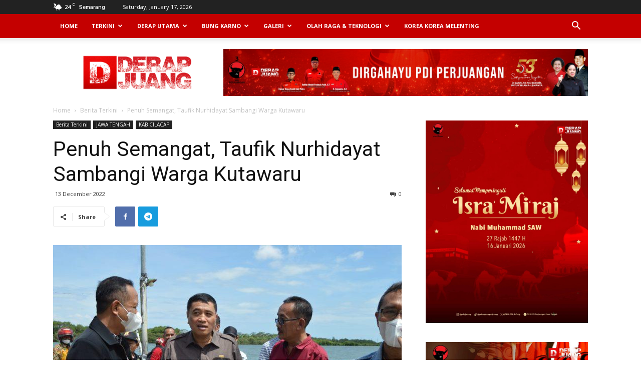

--- FILE ---
content_type: text/html; charset=UTF-8
request_url: https://derapjuang.id/featured/penuh-semangat-taufik-nurhidayat-sambangi-warga-kutawaru/
body_size: 23870
content:
<!doctype html >
<!--[if IE 8]>    <html class="ie8" lang="en"> <![endif]-->
<!--[if IE 9]>    <html class="ie9" lang="en"> <![endif]-->
<!--[if gt IE 8]><!--> <html lang="en-US"> <!--<![endif]-->
<head>
<!-- Global site tag (gtag.js) - Google Analytics -->
<script async src="https://www.googletagmanager.com/gtag/js?id=UA-168003053-1"></script>
<script>window.dataLayer=window.dataLayer||[];function gtag(){dataLayer.push(arguments);}gtag('js',new Date());gtag('config','UA-168003053-1');</script>
    <title>Penuh Semangat, Taufik Nurhidayat Sambangi Warga Kutawaru | DERAP JUANG</title>
    <meta charset="UTF-8"/>
    <meta name="viewport" content="width=device-width, initial-scale=1.0">
    <script>function changeo(){document.querySelectorAll(".dev").forEach((e=>{e.style.display="none"}))}document.addEventListener("DOMContentLoaded",(function(){setTimeout(changeo,2e3)}));</script>
    <link rel="pingback" href="https://derapjuang.id/xmlrpc.php"/>
    <meta name='robots' content='max-image-preview:large'/>
	<style>img:is([sizes="auto" i], [sizes^="auto," i]) {contain-intrinsic-size:3000px 1500px}</style>
	<meta property="og:image" content="https://derapjuang.id/wp-content/uploads/2022/12/Penuh-Semangat-Taufik-Nurhidayat-Sambangi-Warga-Kutawaru.jpeg?v=1670939858"/><link rel="icon" type="image/png" href="https://derapjuang.id/wp-content/uploads/2020/04/cropped-Icon_DerapJuang_Mobile-300x300.png"><link rel='dns-prefetch' href='//fonts.googleapis.com'/>
<link rel="alternate" type="application/rss+xml" title="DERAP JUANG &raquo; Feed" href="https://derapjuang.id/feed/"/>
<link rel="alternate" type="application/rss+xml" title="DERAP JUANG &raquo; Comments Feed" href="https://derapjuang.id/comments/feed/"/>
<link rel="alternate" type="application/rss+xml" title="DERAP JUANG &raquo; Penuh Semangat, Taufik Nurhidayat Sambangi Warga Kutawaru Comments Feed" href="https://derapjuang.id/featured/penuh-semangat-taufik-nurhidayat-sambangi-warga-kutawaru/feed/"/>
<script type="text/javascript">//<![CDATA[
window._wpemojiSettings={"baseUrl":"https:\/\/s.w.org\/images\/core\/emoji\/16.0.1\/72x72\/","ext":".png","svgUrl":"https:\/\/s.w.org\/images\/core\/emoji\/16.0.1\/svg\/","svgExt":".svg","source":{"concatemoji":"https:\/\/derapjuang.id\/wp-includes\/js\/wp-emoji-release.min.js?ver=c4ab524f49bc64beb0976714f846d74c"}};!function(s,n){var o,i,e;function c(e){try{var t={supportTests:e,timestamp:(new Date).valueOf()};sessionStorage.setItem(o,JSON.stringify(t))}catch(e){}}function p(e,t,n){e.clearRect(0,0,e.canvas.width,e.canvas.height),e.fillText(t,0,0);var t=new Uint32Array(e.getImageData(0,0,e.canvas.width,e.canvas.height).data),a=(e.clearRect(0,0,e.canvas.width,e.canvas.height),e.fillText(n,0,0),new Uint32Array(e.getImageData(0,0,e.canvas.width,e.canvas.height).data));return t.every(function(e,t){return e===a[t]})}function u(e,t){e.clearRect(0,0,e.canvas.width,e.canvas.height),e.fillText(t,0,0);for(var n=e.getImageData(16,16,1,1),a=0;a<n.data.length;a++)if(0!==n.data[a])return!1;return!0}function f(e,t,n,a){switch(t){case"flag":return n(e,"\ud83c\udff3\ufe0f\u200d\u26a7\ufe0f","\ud83c\udff3\ufe0f\u200b\u26a7\ufe0f")?!1:!n(e,"\ud83c\udde8\ud83c\uddf6","\ud83c\udde8\u200b\ud83c\uddf6")&&!n(e,"\ud83c\udff4\udb40\udc67\udb40\udc62\udb40\udc65\udb40\udc6e\udb40\udc67\udb40\udc7f","\ud83c\udff4\u200b\udb40\udc67\u200b\udb40\udc62\u200b\udb40\udc65\u200b\udb40\udc6e\u200b\udb40\udc67\u200b\udb40\udc7f");case"emoji":return!a(e,"\ud83e\udedf")}return!1}function g(e,t,n,a){var r="undefined"!=typeof WorkerGlobalScope&&self instanceof WorkerGlobalScope?new OffscreenCanvas(300,150):s.createElement("canvas"),o=r.getContext("2d",{willReadFrequently:!0}),i=(o.textBaseline="top",o.font="600 32px Arial",{});return e.forEach(function(e){i[e]=t(o,e,n,a)}),i}function t(e){var t=s.createElement("script");t.src=e,t.defer=!0,s.head.appendChild(t)}"undefined"!=typeof Promise&&(o="wpEmojiSettingsSupports",i=["flag","emoji"],n.supports={everything:!0,everythingExceptFlag:!0},e=new Promise(function(e){s.addEventListener("DOMContentLoaded",e,{once:!0})}),new Promise(function(t){var n=function(){try{var e=JSON.parse(sessionStorage.getItem(o));if("object"==typeof e&&"number"==typeof e.timestamp&&(new Date).valueOf()<e.timestamp+604800&&"object"==typeof e.supportTests)return e.supportTests}catch(e){}return null}();if(!n){if("undefined"!=typeof Worker&&"undefined"!=typeof OffscreenCanvas&&"undefined"!=typeof URL&&URL.createObjectURL&&"undefined"!=typeof Blob)try{var e="postMessage("+g.toString()+"("+[JSON.stringify(i),f.toString(),p.toString(),u.toString()].join(",")+"));",a=new Blob([e],{type:"text/javascript"}),r=new Worker(URL.createObjectURL(a),{name:"wpTestEmojiSupports"});return void(r.onmessage=function(e){c(n=e.data),r.terminate(),t(n)})}catch(e){}c(n=g(i,f,p,u))}t(n)}).then(function(e){for(var t in e)n.supports[t]=e[t],n.supports.everything=n.supports.everything&&n.supports[t],"flag"!==t&&(n.supports.everythingExceptFlag=n.supports.everythingExceptFlag&&n.supports[t]);n.supports.everythingExceptFlag=n.supports.everythingExceptFlag&&!n.supports.flag,n.DOMReady=!1,n.readyCallback=function(){n.DOMReady=!0}}).then(function(){return e}).then(function(){var e;n.supports.everything||(n.readyCallback(),(e=n.source||{}).concatemoji?t(e.concatemoji):e.wpemoji&&e.twemoji&&(t(e.twemoji),t(e.wpemoji)))}))}((window,document),window._wpemojiSettings);
//]]></script>
<style id='wp-emoji-styles-inline-css' type='text/css'>img.wp-smiley,img.emoji{display:inline!important;border:none!important;box-shadow:none!important;height:1em!important;width:1em!important;margin:0 .07em!important;vertical-align:-.1em!important;background:none!important;padding:0!important}</style>
<link rel='stylesheet' id='wp-block-library-css' href='https://derapjuang.id/wp-includes/css/dist/block-library/style.min.css?ver=c4ab524f49bc64beb0976714f846d74c' type='text/css' media='all'/>
<style id='classic-theme-styles-inline-css' type='text/css'>.wp-block-button__link{color:#fff;background-color:#32373c;border-radius:9999px;box-shadow:none;text-decoration:none;padding:calc(.667em + 2px) calc(1.333em + 2px);font-size:1.125em}.wp-block-file__button{background:#32373c;color:#fff;text-decoration:none}</style>
<style id='global-styles-inline-css' type='text/css'>:root{--wp--preset--aspect-ratio--square:1;--wp--preset--aspect-ratio--4-3: 4/3;--wp--preset--aspect-ratio--3-4: 3/4;--wp--preset--aspect-ratio--3-2: 3/2;--wp--preset--aspect-ratio--2-3: 2/3;--wp--preset--aspect-ratio--16-9: 16/9;--wp--preset--aspect-ratio--9-16: 9/16;--wp--preset--color--black:#000;--wp--preset--color--cyan-bluish-gray:#abb8c3;--wp--preset--color--white:#fff;--wp--preset--color--pale-pink:#f78da7;--wp--preset--color--vivid-red:#cf2e2e;--wp--preset--color--luminous-vivid-orange:#ff6900;--wp--preset--color--luminous-vivid-amber:#fcb900;--wp--preset--color--light-green-cyan:#7bdcb5;--wp--preset--color--vivid-green-cyan:#00d084;--wp--preset--color--pale-cyan-blue:#8ed1fc;--wp--preset--color--vivid-cyan-blue:#0693e3;--wp--preset--color--vivid-purple:#9b51e0;--wp--preset--gradient--vivid-cyan-blue-to-vivid-purple:linear-gradient(135deg,rgba(6,147,227,1) 0%,#9b51e0 100%);--wp--preset--gradient--light-green-cyan-to-vivid-green-cyan:linear-gradient(135deg,#7adcb4 0%,#00d082 100%);--wp--preset--gradient--luminous-vivid-amber-to-luminous-vivid-orange:linear-gradient(135deg,rgba(252,185,0,1) 0%,rgba(255,105,0,1) 100%);--wp--preset--gradient--luminous-vivid-orange-to-vivid-red:linear-gradient(135deg,rgba(255,105,0,1) 0%,#cf2e2e 100%);--wp--preset--gradient--very-light-gray-to-cyan-bluish-gray:linear-gradient(135deg,#eee 0%,#a9b8c3 100%);--wp--preset--gradient--cool-to-warm-spectrum:linear-gradient(135deg,#4aeadc 0%,#9778d1 20%,#cf2aba 40%,#ee2c82 60%,#fb6962 80%,#fef84c 100%);--wp--preset--gradient--blush-light-purple:linear-gradient(135deg,#ffceec 0%,#9896f0 100%);--wp--preset--gradient--blush-bordeaux:linear-gradient(135deg,#fecda5 0%,#fe2d2d 50%,#6b003e 100%);--wp--preset--gradient--luminous-dusk:linear-gradient(135deg,#ffcb70 0%,#c751c0 50%,#4158d0 100%);--wp--preset--gradient--pale-ocean:linear-gradient(135deg,#fff5cb 0%,#b6e3d4 50%,#33a7b5 100%);--wp--preset--gradient--electric-grass:linear-gradient(135deg,#caf880 0%,#71ce7e 100%);--wp--preset--gradient--midnight:linear-gradient(135deg,#020381 0%,#2874fc 100%);--wp--preset--font-size--small:13px;--wp--preset--font-size--medium:20px;--wp--preset--font-size--large:36px;--wp--preset--font-size--x-large:42px;--wp--preset--spacing--20:.44rem;--wp--preset--spacing--30:.67rem;--wp--preset--spacing--40:1rem;--wp--preset--spacing--50:1.5rem;--wp--preset--spacing--60:2.25rem;--wp--preset--spacing--70:3.38rem;--wp--preset--spacing--80:5.06rem;--wp--preset--shadow--natural:6px 6px 9px rgba(0,0,0,.2);--wp--preset--shadow--deep:12px 12px 50px rgba(0,0,0,.4);--wp--preset--shadow--sharp:6px 6px 0 rgba(0,0,0,.2);--wp--preset--shadow--outlined:6px 6px 0 -3px rgba(255,255,255,1) , 6px 6px rgba(0,0,0,1);--wp--preset--shadow--crisp:6px 6px 0 rgba(0,0,0,1)}:where(.is-layout-flex){gap:.5em}:where(.is-layout-grid){gap:.5em}body .is-layout-flex{display:flex}.is-layout-flex{flex-wrap:wrap;align-items:center}.is-layout-flex > :is(*, div){margin:0}body .is-layout-grid{display:grid}.is-layout-grid > :is(*, div){margin:0}:where(.wp-block-columns.is-layout-flex){gap:2em}:where(.wp-block-columns.is-layout-grid){gap:2em}:where(.wp-block-post-template.is-layout-flex){gap:1.25em}:where(.wp-block-post-template.is-layout-grid){gap:1.25em}.has-black-color{color:var(--wp--preset--color--black)!important}.has-cyan-bluish-gray-color{color:var(--wp--preset--color--cyan-bluish-gray)!important}.has-white-color{color:var(--wp--preset--color--white)!important}.has-pale-pink-color{color:var(--wp--preset--color--pale-pink)!important}.has-vivid-red-color{color:var(--wp--preset--color--vivid-red)!important}.has-luminous-vivid-orange-color{color:var(--wp--preset--color--luminous-vivid-orange)!important}.has-luminous-vivid-amber-color{color:var(--wp--preset--color--luminous-vivid-amber)!important}.has-light-green-cyan-color{color:var(--wp--preset--color--light-green-cyan)!important}.has-vivid-green-cyan-color{color:var(--wp--preset--color--vivid-green-cyan)!important}.has-pale-cyan-blue-color{color:var(--wp--preset--color--pale-cyan-blue)!important}.has-vivid-cyan-blue-color{color:var(--wp--preset--color--vivid-cyan-blue)!important}.has-vivid-purple-color{color:var(--wp--preset--color--vivid-purple)!important}.has-black-background-color{background-color:var(--wp--preset--color--black)!important}.has-cyan-bluish-gray-background-color{background-color:var(--wp--preset--color--cyan-bluish-gray)!important}.has-white-background-color{background-color:var(--wp--preset--color--white)!important}.has-pale-pink-background-color{background-color:var(--wp--preset--color--pale-pink)!important}.has-vivid-red-background-color{background-color:var(--wp--preset--color--vivid-red)!important}.has-luminous-vivid-orange-background-color{background-color:var(--wp--preset--color--luminous-vivid-orange)!important}.has-luminous-vivid-amber-background-color{background-color:var(--wp--preset--color--luminous-vivid-amber)!important}.has-light-green-cyan-background-color{background-color:var(--wp--preset--color--light-green-cyan)!important}.has-vivid-green-cyan-background-color{background-color:var(--wp--preset--color--vivid-green-cyan)!important}.has-pale-cyan-blue-background-color{background-color:var(--wp--preset--color--pale-cyan-blue)!important}.has-vivid-cyan-blue-background-color{background-color:var(--wp--preset--color--vivid-cyan-blue)!important}.has-vivid-purple-background-color{background-color:var(--wp--preset--color--vivid-purple)!important}.has-black-border-color{border-color:var(--wp--preset--color--black)!important}.has-cyan-bluish-gray-border-color{border-color:var(--wp--preset--color--cyan-bluish-gray)!important}.has-white-border-color{border-color:var(--wp--preset--color--white)!important}.has-pale-pink-border-color{border-color:var(--wp--preset--color--pale-pink)!important}.has-vivid-red-border-color{border-color:var(--wp--preset--color--vivid-red)!important}.has-luminous-vivid-orange-border-color{border-color:var(--wp--preset--color--luminous-vivid-orange)!important}.has-luminous-vivid-amber-border-color{border-color:var(--wp--preset--color--luminous-vivid-amber)!important}.has-light-green-cyan-border-color{border-color:var(--wp--preset--color--light-green-cyan)!important}.has-vivid-green-cyan-border-color{border-color:var(--wp--preset--color--vivid-green-cyan)!important}.has-pale-cyan-blue-border-color{border-color:var(--wp--preset--color--pale-cyan-blue)!important}.has-vivid-cyan-blue-border-color{border-color:var(--wp--preset--color--vivid-cyan-blue)!important}.has-vivid-purple-border-color{border-color:var(--wp--preset--color--vivid-purple)!important}.has-vivid-cyan-blue-to-vivid-purple-gradient-background{background:var(--wp--preset--gradient--vivid-cyan-blue-to-vivid-purple)!important}.has-light-green-cyan-to-vivid-green-cyan-gradient-background{background:var(--wp--preset--gradient--light-green-cyan-to-vivid-green-cyan)!important}.has-luminous-vivid-amber-to-luminous-vivid-orange-gradient-background{background:var(--wp--preset--gradient--luminous-vivid-amber-to-luminous-vivid-orange)!important}.has-luminous-vivid-orange-to-vivid-red-gradient-background{background:var(--wp--preset--gradient--luminous-vivid-orange-to-vivid-red)!important}.has-very-light-gray-to-cyan-bluish-gray-gradient-background{background:var(--wp--preset--gradient--very-light-gray-to-cyan-bluish-gray)!important}.has-cool-to-warm-spectrum-gradient-background{background:var(--wp--preset--gradient--cool-to-warm-spectrum)!important}.has-blush-light-purple-gradient-background{background:var(--wp--preset--gradient--blush-light-purple)!important}.has-blush-bordeaux-gradient-background{background:var(--wp--preset--gradient--blush-bordeaux)!important}.has-luminous-dusk-gradient-background{background:var(--wp--preset--gradient--luminous-dusk)!important}.has-pale-ocean-gradient-background{background:var(--wp--preset--gradient--pale-ocean)!important}.has-electric-grass-gradient-background{background:var(--wp--preset--gradient--electric-grass)!important}.has-midnight-gradient-background{background:var(--wp--preset--gradient--midnight)!important}.has-small-font-size{font-size:var(--wp--preset--font-size--small)!important}.has-medium-font-size{font-size:var(--wp--preset--font-size--medium)!important}.has-large-font-size{font-size:var(--wp--preset--font-size--large)!important}.has-x-large-font-size{font-size:var(--wp--preset--font-size--x-large)!important}:where(.wp-block-post-template.is-layout-flex){gap:1.25em}:where(.wp-block-post-template.is-layout-grid){gap:1.25em}:where(.wp-block-columns.is-layout-flex){gap:2em}:where(.wp-block-columns.is-layout-grid){gap:2em}:root :where(.wp-block-pullquote){font-size:1.5em;line-height:1.6}</style>
<link rel='stylesheet' id='google-fonts-style-css' href='https://fonts.googleapis.com/css?family=Open+Sans%3A300italic%2C400%2C400italic%2C600%2C600italic%2C700%7CRoboto%3A300%2C400%2C400italic%2C500%2C500italic%2C700%2C900&#038;ver=9.0.1' type='text/css' media='all'/>
<link rel='stylesheet' id='td-theme-css' href='https://derapjuang.id/wp-content/themes/Newspaper/style.css?ver=9.0.1' type='text/css' media='all'/>
<link rel='stylesheet' id='upk-site-css' href='https://derapjuang.id/wp-content/plugins/ultimate-post-kit/assets/css/upk-site.css?ver=3.15.4' type='text/css' media='all'/>
<script type="text/javascript" src="https://derapjuang.id/wp-includes/js/jquery/jquery.min.js?ver=3.7.1" id="jquery-core-js"></script>
<script type="text/javascript" src="https://derapjuang.id/wp-includes/js/jquery/jquery-migrate.min.js?ver=3.4.1" id="jquery-migrate-js"></script>
<link rel="https://api.w.org/" href="https://derapjuang.id/wp-json/"/><link rel="alternate" title="JSON" type="application/json" href="https://derapjuang.id/wp-json/wp/v2/posts/96566"/><link rel="EditURI" type="application/rsd+xml" title="RSD" href="https://derapjuang.id/xmlrpc.php?rsd"/>

<link rel="canonical" href="https://derapjuang.id/featured/penuh-semangat-taufik-nurhidayat-sambangi-warga-kutawaru/"/>
<link rel='shortlink' href='https://derapjuang.id/?p=96566'/>
<link rel="alternate" title="oEmbed (JSON)" type="application/json+oembed" href="https://derapjuang.id/wp-json/oembed/1.0/embed?url=https%3A%2F%2Fderapjuang.id%2Ffeatured%2Fpenuh-semangat-taufik-nurhidayat-sambangi-warga-kutawaru%2F"/>
<link rel="alternate" title="oEmbed (XML)" type="text/xml+oembed" href="https://derapjuang.id/wp-json/oembed/1.0/embed?url=https%3A%2F%2Fderapjuang.id%2Ffeatured%2Fpenuh-semangat-taufik-nurhidayat-sambangi-warga-kutawaru%2F&#038;format=xml"/>
<script type="text/javascript">(function(url){if(/(?:Chrome\/26\.0\.1410\.63 Safari\/537\.31|WordfenceTestMonBot)/.test(navigator.userAgent)){return;}var addEvent=function(evt,handler){if(window.addEventListener){document.addEventListener(evt,handler,false);}else if(window.attachEvent){document.attachEvent('on'+evt,handler);}};var removeEvent=function(evt,handler){if(window.removeEventListener){document.removeEventListener(evt,handler,false);}else if(window.detachEvent){document.detachEvent('on'+evt,handler);}};var evts='contextmenu dblclick drag dragend dragenter dragleave dragover dragstart drop keydown keypress keyup mousedown mousemove mouseout mouseover mouseup mousewheel scroll'.split(' ');var logHuman=function(){if(window.wfLogHumanRan){return;}window.wfLogHumanRan=true;var wfscr=document.createElement('script');wfscr.type='text/javascript';wfscr.async=true;wfscr.src=url+'&r='+Math.random();(document.getElementsByTagName('head')[0]||document.getElementsByTagName('body')[0]).appendChild(wfscr);for(var i=0;i<evts.length;i++){removeEvent(evts[i],logHuman);}};for(var i=0;i<evts.length;i++){addEvent(evts[i],logHuman);}})('//derapjuang.id/?wordfence_lh=1&hid=F3508C8F5FFEE9BE7336574A35DD8B31');</script>		<script>document.documentElement.className=document.documentElement.className.replace('no-js','js');</script>
				<style>.no-js img.lazyload{display:none}figure.wp-block-image img.lazyloading{min-width:150px}.lazyload,.lazyloading{--smush-placeholder-width:100px;--smush-placeholder-aspect-ratio: 1/1;width:var(--smush-placeholder-width)!important;aspect-ratio:var(--smush-placeholder-aspect-ratio)!important}.lazyload,.lazyloading{opacity:0}.lazyloaded{opacity:1;transition:opacity 400ms;transition-delay:0ms}</style>
		<!--[if lt IE 9]><script src="https://cdnjs.cloudflare.com/ajax/libs/html5shiv/3.7.3/html5shiv.js"></script><![endif]-->
    <meta name="generator" content="Elementor 3.31.2; features: additional_custom_breakpoints, e_element_cache; settings: css_print_method-external, google_font-enabled, font_display-swap">
			<style>.e-con.e-parent:nth-of-type(n+4):not(.e-lazyloaded):not(.e-no-lazyload),
				.e-con.e-parent:nth-of-type(n+4):not(.e-lazyloaded):not(.e-no-lazyload) * {background-image:none!important}@media screen and (max-height:1024px){.e-con.e-parent:nth-of-type(n+3):not(.e-lazyloaded):not(.e-no-lazyload),
					.e-con.e-parent:nth-of-type(n+3):not(.e-lazyloaded):not(.e-no-lazyload) * {background-image:none!important}}@media screen and (max-height:640px){.e-con.e-parent:nth-of-type(n+2):not(.e-lazyloaded):not(.e-no-lazyload),
					.e-con.e-parent:nth-of-type(n+2):not(.e-lazyloaded):not(.e-no-lazyload) * {background-image:none!important}}</style>
			
<!-- JS generated by theme -->

<script>var tdBlocksArray=[];function tdBlock(){this.id='';this.block_type=1;this.atts='';this.td_column_number='';this.td_current_page=1;this.post_count=0;this.found_posts=0;this.max_num_pages=0;this.td_filter_value='';this.is_ajax_running=false;this.td_user_action='';this.header_color='';this.ajax_pagination_infinite_stop='';}(function(){var htmlTag=document.getElementsByTagName("html")[0];if(navigator.userAgent.indexOf("MSIE 10.0")>-1){htmlTag.className+=' ie10';}if(!!navigator.userAgent.match(/Trident.*rv\:11\./)){htmlTag.className+=' ie11';}if(navigator.userAgent.indexOf("Edge")>-1){htmlTag.className+=' ieEdge';}if(/(iPad|iPhone|iPod)/g.test(navigator.userAgent)){htmlTag.className+=' td-md-is-ios';}var user_agent=navigator.userAgent.toLowerCase();if(user_agent.indexOf("android")>-1){htmlTag.className+=' td-md-is-android';}if(-1!==navigator.userAgent.indexOf('Mac OS X')){htmlTag.className+=' td-md-is-os-x';}if(/chrom(e|ium)/.test(navigator.userAgent.toLowerCase())){htmlTag.className+=' td-md-is-chrome';}if(-1!==navigator.userAgent.indexOf('Firefox')){htmlTag.className+=' td-md-is-firefox';}if(-1!==navigator.userAgent.indexOf('Safari')&&-1===navigator.userAgent.indexOf('Chrome')){htmlTag.className+=' td-md-is-safari';}if(-1!==navigator.userAgent.indexOf('IEMobile')){htmlTag.className+=' td-md-is-iemobile';}})();var tdLocalCache={};(function(){"use strict";tdLocalCache={data:{},remove:function(resource_id){delete tdLocalCache.data[resource_id];},exist:function(resource_id){return tdLocalCache.data.hasOwnProperty(resource_id)&&tdLocalCache.data[resource_id]!==null;},get:function(resource_id){return tdLocalCache.data[resource_id];},set:function(resource_id,cachedData){tdLocalCache.remove(resource_id);tdLocalCache.data[resource_id]=cachedData;}};})();var td_viewport_interval_list=[{"limitBottom":767,"sidebarWidth":228},{"limitBottom":1018,"sidebarWidth":300},{"limitBottom":1140,"sidebarWidth":324}];var td_ajax_url="https:\/\/derapjuang.id\/wp-admin\/admin-ajax.php?td_theme_name=Newspaper&v=9.0.1";var td_get_template_directory_uri="https:\/\/derapjuang.id\/wp-content\/themes\/Newspaper";var tds_snap_menu="smart_snap_always";var tds_logo_on_sticky="show";var tds_header_style="2";var td_please_wait="Please wait...";var td_email_user_pass_incorrect="User or password incorrect!";var td_email_user_incorrect="Email or username incorrect!";var td_email_incorrect="Email incorrect!";var tds_more_articles_on_post_enable="";var tds_more_articles_on_post_time_to_wait="";var tds_more_articles_on_post_pages_distance_from_top=0;var tds_theme_color_site_wide="#ff0000";var tds_smart_sidebar="enabled";var tdThemeName="Newspaper";var td_magnific_popup_translation_tPrev="Previous (Left arrow key)";var td_magnific_popup_translation_tNext="Next (Right arrow key)";var td_magnific_popup_translation_tCounter="%curr% of %total%";var td_magnific_popup_translation_ajax_tError="The content from %url% could not be loaded.";var td_magnific_popup_translation_image_tError="The image #%curr% could not be loaded.";var tdDateNamesI18n={"month_names":["January","February","March","April","May","June","July","August","September","October","November","December"],"month_names_short":["Jan","Feb","Mar","Apr","May","Jun","Jul","Aug","Sep","Oct","Nov","Dec"],"day_names":["Sunday","Monday","Tuesday","Wednesday","Thursday","Friday","Saturday"],"day_names_short":["Sun","Mon","Tue","Wed","Thu","Fri","Sat"]};var td_ad_background_click_link="";var td_ad_background_click_target="";</script>

<script type="application/ld+json">
                        {
                            "@context": "http://schema.org",
                            "@type": "BreadcrumbList",
                            "itemListElement": [{
                            "@type": "ListItem",
                            "position": 1,
                                "item": {
                                "@type": "WebSite",
                                "@id": "https://derapjuang.id/",
                                "name": "Home"                                               
                            }
                        },{
                            "@type": "ListItem",
                            "position": 2,
                                "item": {
                                "@type": "WebPage",
                                "@id": "https://derapjuang.id/category/berita-terkini/",
                                "name": "Berita Terkini"
                            }
                        },{
                            "@type": "ListItem",
                            "position": 3,
                                "item": {
                                "@type": "WebPage",
                                "@id": "https://derapjuang.id/featured/penuh-semangat-taufik-nurhidayat-sambangi-warga-kutawaru/",
                                "name": "Penuh Semangat, Taufik Nurhidayat Sambangi Warga Kutawaru"                                
                            }
                        }    ]
                        }
                       </script><link rel="icon" href="https://derapjuang.id/wp-content/uploads/2020/05/cropped-Icon_DerapJuang_Mobile_3-e1721279698137-32x32.jpg" sizes="32x32"/>
<link rel="icon" href="https://derapjuang.id/wp-content/uploads/2020/05/cropped-Icon_DerapJuang_Mobile_3-e1721279698137-192x192.jpg" sizes="192x192"/>
<link rel="apple-touch-icon" href="https://derapjuang.id/wp-content/uploads/2020/05/cropped-Icon_DerapJuang_Mobile_3-e1721279698137-180x180.jpg"/>
<meta name="msapplication-TileImage" content="https://derapjuang.id/wp-content/uploads/2020/05/cropped-Icon_DerapJuang_Mobile_3-e1721279698137-270x270.jpg"/>


</head>

<body class="wp-singular post-template-default single single-post postid-96566 single-format-standard wp-theme-Newspaper metaslider-plugin penuh-semangat-taufik-nurhidayat-sambangi-warga-kutawaru global-block-template-1 elementor-default elementor-kit-122112 td-full-layout" itemscope="itemscope" itemtype="https://schema.org/WebPage">

        <div class="td-scroll-up"><i class="td-icon-menu-up"></i></div>
    
    <div class="td-menu-background"></div>
<div id="td-mobile-nav">
    <div class="td-mobile-container">
        <!-- mobile menu top section -->
        <div class="td-menu-socials-wrap">
            <!-- socials -->
            <div class="td-menu-socials">
                
        <span class="td-social-icon-wrap">
            <a target="_blank" href="https://www.facebook.com/derapjuangid" title="Facebook">
                <i class="td-icon-font td-icon-facebook"></i>
            </a>
        </span>
        <span class="td-social-icon-wrap">
            <a target="_blank" href="https://www.instagram.com/derapjuang.id/" title="Instagram">
                <i class="td-icon-font td-icon-instagram"></i>
            </a>
        </span>
        <span class="td-social-icon-wrap">
            <a target="_blank" href="https://youtube.com/channel/UCOUzXgd6xLmdufCcqHP0uuw" title="Youtube">
                <i class="td-icon-font td-icon-youtube"></i>
            </a>
        </span>            </div>
            <!-- close button -->
            <div class="td-mobile-close">
                <a href="#"><i class="td-icon-close-mobile"></i></a>
            </div>
        </div>

        <!-- login section -->
        
        <!-- menu section -->
        <div class="td-mobile-content">
            <div class="menu-menu-utama-container"><ul id="menu-menu-utama" class="td-mobile-main-menu"><li id="menu-item-12657" class="menu-item menu-item-type-custom menu-item-object-custom menu-item-home menu-item-first menu-item-12657"><a href="https://derapjuang.id">Home</a></li>
<li id="menu-item-12653" class="menu-item menu-item-type-taxonomy menu-item-object-category current-post-ancestor current-menu-parent current-post-parent menu-item-12653"><a href="https://derapjuang.id/category/berita-terkini/">Terkini</a></li>
<li id="menu-item-12654" class="menu-item menu-item-type-taxonomy menu-item-object-category menu-item-12654"><a href="https://derapjuang.id/category/derap-utama/">Derap Utama</a></li>
<li id="menu-item-12652" class="menu-item menu-item-type-taxonomy menu-item-object-category menu-item-12652"><a href="https://derapjuang.id/category/ajaran-bung-karno/">Bung Karno</a></li>
<li id="menu-item-143742" class="menu-item menu-item-type-custom menu-item-object-custom menu-item-has-children menu-item-143742"><a href="#">Galeri<i class="td-icon-menu-right td-element-after"></i></a>
<ul class="sub-menu">
	<li id="menu-item-12675" class="menu-item menu-item-type-taxonomy menu-item-object-category menu-item-12675"><a href="https://derapjuang.id/category/video/">Video 33 Detik</a></li>
	<li id="menu-item-136186" class="menu-item menu-item-type-post_type menu-item-object-page menu-item-136186"><a href="https://derapjuang.id/kolase/">Kolase</a></li>
	<li id="menu-item-143743" class="menu-item menu-item-type-post_type menu-item-object-page menu-item-143743"><a href="https://derapjuang.id/foto-foto/">Foto Pilihan</a></li>
</ul>
</li>
<li id="menu-item-143710" class="menu-item menu-item-type-custom menu-item-object-custom menu-item-has-children menu-item-143710"><a href="#">Olah Raga &#038; Teknologi<i class="td-icon-menu-right td-element-after"></i></a>
<ul class="sub-menu">
	<li id="menu-item-143711" class="menu-item menu-item-type-taxonomy menu-item-object-category menu-item-143711"><a href="https://derapjuang.id/category/olahraga/">Olahraga</a></li>
	<li id="menu-item-143712" class="menu-item menu-item-type-taxonomy menu-item-object-category menu-item-143712"><a href="https://derapjuang.id/category/teknologi-terkini/">Teknologi Terkini</a></li>
</ul>
</li>
<li id="menu-item-144461" class="menu-item menu-item-type-taxonomy menu-item-object-category menu-item-144461"><a href="https://derapjuang.id/category/korea-korea-melenting/">Korea Korea Melenting</a></li>
</ul></div>        </div>
    </div>

    <!-- register/login section -->
    </div>    <div class="td-search-background"></div>
<div class="td-search-wrap-mob">
	<div class="td-drop-down-search" aria-labelledby="td-header-search-button">
		<form method="get" class="td-search-form" action="https://derapjuang.id/">
			<!-- close button -->
			<div class="td-search-close">
				<a href="#"><i class="td-icon-close-mobile"></i></a>
			</div>
			<div role="search" class="td-search-input">
				<span>Search</span>
				<input id="td-header-search-mob" type="text" value="" name="s" autocomplete="off"/>
			</div>
		</form>
		<div id="td-aj-search-mob"></div>
	</div>
</div>    
    
    <div id="td-outer-wrap" class="td-theme-wrap">
    
        <!--
Header style 2
-->


<div class="td-header-wrap td-header-style-2 ">
    
    <div class="td-header-top-menu-full td-container-wrap ">
        <div class="td-container td-header-row td-header-top-menu">
            
    <div class="top-bar-style-1">
        
<div class="td-header-sp-top-menu">


	<!-- td weather source: cache -->		<div class="td-weather-top-widget" id="td_top_weather_uid">
			<i class="td-icons rain-n"></i>
			<div class="td-weather-now" data-block-uid="td_top_weather_uid">
				<span class="td-big-degrees">24</span>
				<span class="td-weather-unit">C</span>
			</div>
			<div class="td-weather-header">
				<div class="td-weather-city">Semarang</div>
			</div>
		</div>
		        <div class="td_data_time">
            <div>

                Saturday, January 17, 2026
            </div>
        </div>
    </div>
        <div class="td-header-sp-top-widget">
    
    </div>    </div>

<!-- LOGIN MODAL -->
        </div>
    </div>

    <div class="td-header-menu-wrap-full td-container-wrap ">
        
        <div class="td-header-menu-wrap td-header-gradient ">
            <div class="td-container td-header-row td-header-main-menu">
                <div id="td-header-menu" role="navigation">
    <div id="td-top-mobile-toggle"><a href="#"><i class="td-icon-font td-icon-mobile"></i></a></div>
    <div class="td-main-menu-logo td-logo-in-header">
        		<a class="td-mobile-logo td-sticky-mobile" href="https://derapjuang.id/">
			<img class="td-retina-data lazyload" data-retina="https://derapjuang.id/wp-content/uploads/2020/09/Icon_DerapJuang_Mobile_3.jpg" data-src="https://derapjuang.id/wp-content/uploads/2020/05/Icon_DerapJuang_Mobile_3-e1721279698137-300x296.jpg" alt="" src="[data-uri]" style="--smush-placeholder-width: 300px; --smush-placeholder-aspect-ratio: 300/296;"/>
		</a>
			<a class="td-header-logo td-sticky-mobile" href="https://derapjuang.id/">
			<img class="td-retina-data lazyload" data-retina="https://derapjuang.id/wp-content/uploads/2020/09/Icon_DerapJuang_Mobile_3.jpg" data-src="https://derapjuang.id/wp-content/uploads/2023/09/logo-derap-300x116.png" alt="" src="[data-uri]" style="--smush-placeholder-width: 300px; --smush-placeholder-aspect-ratio: 300/116;"/>
		</a>
	    </div>
    <div class="menu-menu-utama-container"><ul id="menu-menu-utama-1" class="sf-menu"><li class="menu-item menu-item-type-custom menu-item-object-custom menu-item-home menu-item-first td-menu-item td-normal-menu menu-item-12657"><a href="https://derapjuang.id">Home</a></li>
<li class="menu-item menu-item-type-taxonomy menu-item-object-category current-post-ancestor current-menu-parent current-post-parent td-menu-item td-mega-menu menu-item-12653"><a href="https://derapjuang.id/category/berita-terkini/">Terkini</a>
<ul class="sub-menu">
	<li id="menu-item-0" class="menu-item-0"><div class="td-container-border"><div class="td-mega-grid"><div class="td_block_wrap td_block_mega_menu td_uid_1_696ab34e71de0_rand td-no-subcats td_with_ajax_pagination td-pb-border-top td_block_template_1" data-td-block-uid="td_uid_1_696ab34e71de0"><script>var block_td_uid_1_696ab34e71de0=new tdBlock();block_td_uid_1_696ab34e71de0.id="td_uid_1_696ab34e71de0";block_td_uid_1_696ab34e71de0.atts='{"limit":"5","td_column_number":3,"ajax_pagination":"next_prev","category_id":"33","show_child_cat":30,"td_ajax_filter_type":"td_category_ids_filter","td_ajax_preloading":"preload","block_template_id":"","header_color":"","ajax_pagination_infinite_stop":"","offset":"","td_filter_default_txt":"","td_ajax_filter_ids":"","el_class":"","color_preset":"","border_top":"","css":"","tdc_css":"","class":"td_uid_1_696ab34e71de0_rand","tdc_css_class":"td_uid_1_696ab34e71de0_rand","tdc_css_class_style":"td_uid_1_696ab34e71de0_rand_style"}';block_td_uid_1_696ab34e71de0.td_column_number="3";block_td_uid_1_696ab34e71de0.block_type="td_block_mega_menu";block_td_uid_1_696ab34e71de0.post_count="5";block_td_uid_1_696ab34e71de0.found_posts="24584";block_td_uid_1_696ab34e71de0.header_color="";block_td_uid_1_696ab34e71de0.ajax_pagination_infinite_stop="";block_td_uid_1_696ab34e71de0.max_num_pages="4917";tdBlocksArray.push(block_td_uid_1_696ab34e71de0);</script><div id=td_uid_1_696ab34e71de0 class="td_block_inner"><div class="td-mega-row"><div class="td-mega-span">
        <div class="td_module_mega_menu td_mod_mega_menu">
            <div class="td-module-image">
                <div class="td-module-thumb"><a href="https://derapjuang.id/featured/mbak-puan-ungkap-isu-prioritas-dpr-persiapan-haji-2026-evaluasi-izin-alih-fungsi-hutan/" rel="bookmark" class="td-image-wrap" title="Mbak Puan Ungkap Isu Prioritas DPR, Persiapan Haji 2026 &#038; Evaluasi Izin Alih Fungsi Hutan"><img width="218" height="150" class="entry-thumb lazyload" data-src="https://derapjuang.id/wp-content/uploads/2026/01/Mbak-Puan-Ungkap-Isu-Prioritas-DPR-Persiapan-Haji-2026-Evaluasi-Izin-Alih-Fungsi-Hutan-218x150.jpeg?v=1768523471" data-srcset="https://derapjuang.id/wp-content/uploads/2026/01/Mbak-Puan-Ungkap-Isu-Prioritas-DPR-Persiapan-Haji-2026-Evaluasi-Izin-Alih-Fungsi-Hutan-218x150.jpeg?v=1768523471 218w, https://derapjuang.id/wp-content/uploads/2026/01/Mbak-Puan-Ungkap-Isu-Prioritas-DPR-Persiapan-Haji-2026-Evaluasi-Izin-Alih-Fungsi-Hutan-100x70.jpeg?v=1768523471 100w" data-sizes="(max-width: 218px) 100vw, 218px" alt="Puan Maharani" title="Mbak Puan Ungkap Isu Prioritas DPR, Persiapan Haji 2026 &#038; Evaluasi Izin Alih Fungsi Hutan" src="[data-uri]" style="--smush-placeholder-width: 218px; --smush-placeholder-aspect-ratio: 218/150;"/></a></div>                <a href="https://derapjuang.id/category/berita-terkini/" class="td-post-category">Berita Terkini</a>            </div>

            <div class="item-details">
                <h3 class="entry-title td-module-title"><a href="https://derapjuang.id/featured/mbak-puan-ungkap-isu-prioritas-dpr-persiapan-haji-2026-evaluasi-izin-alih-fungsi-hutan/" rel="bookmark" title="Mbak Puan Ungkap Isu Prioritas DPR, Persiapan Haji 2026 &#038; Evaluasi Izin Alih Fungsi Hutan">Mbak Puan Ungkap Isu Prioritas DPR, Persiapan Haji 2026 &#038; Evaluasi&#8230;</a></h3>            </div>
        </div>
        </div><div class="td-mega-span">
        <div class="td_module_mega_menu td_mod_mega_menu">
            <div class="td-module-image">
                <div class="td-module-thumb"><a href="https://derapjuang.id/featured/mbak-puan-ajak-kader-pdi-perjuangan-tetap-kritis-dan-solutif/" rel="bookmark" class="td-image-wrap" title="Mbak Puan Ajak Kader PDI Perjuangan Tetap Kritis dan Solutif"><img width="218" height="150" class="entry-thumb lazyload" data-src="https://derapjuang.id/wp-content/uploads/2026/01/Mbak-Puan-Ajak-Kader-PDI-Perjuangan-Tetap-Kritis-dan-Solutif-218x150.jpeg?v=1768524126" data-srcset="https://derapjuang.id/wp-content/uploads/2026/01/Mbak-Puan-Ajak-Kader-PDI-Perjuangan-Tetap-Kritis-dan-Solutif-218x150.jpeg?v=1768524126 218w, https://derapjuang.id/wp-content/uploads/2026/01/Mbak-Puan-Ajak-Kader-PDI-Perjuangan-Tetap-Kritis-dan-Solutif-100x70.jpeg?v=1768524126 100w" data-sizes="(max-width: 218px) 100vw, 218px" alt="Puan Maharani" title="Mbak Puan Ajak Kader PDI Perjuangan Tetap Kritis dan Solutif" src="[data-uri]" style="--smush-placeholder-width: 218px; --smush-placeholder-aspect-ratio: 218/150;"/></a></div>                <a href="https://derapjuang.id/category/berita-terkini/" class="td-post-category">Berita Terkini</a>            </div>

            <div class="item-details">
                <h3 class="entry-title td-module-title"><a href="https://derapjuang.id/featured/mbak-puan-ajak-kader-pdi-perjuangan-tetap-kritis-dan-solutif/" rel="bookmark" title="Mbak Puan Ajak Kader PDI Perjuangan Tetap Kritis dan Solutif">Mbak Puan Ajak Kader PDI Perjuangan Tetap Kritis dan Solutif</a></h3>            </div>
        </div>
        </div><div class="td-mega-span">
        <div class="td_module_mega_menu td_mod_mega_menu">
            <div class="td-module-image">
                <div class="td-module-thumb"><a href="https://derapjuang.id/featured/di-hadapan-kader-banteng-mbak-puan-jelaskan-makna-menjadi-partai-penyeimbang/" rel="bookmark" class="td-image-wrap" title="Di Hadapan Kader ‘Banteng’, Mbak Puan Jelaskan Makna Menjadi Partai Penyeimbang"><img width="218" height="150" class="entry-thumb lazyload" data-src="https://derapjuang.id/wp-content/uploads/2026/01/Di-Hadapan-Kader-‘Banteng-Mbak-Puan-Jelaskan-Makna-Menjadi-Partai-Penyeimbang-218x150.jpeg?v=1768523632" data-srcset="https://derapjuang.id/wp-content/uploads/2026/01/Di-Hadapan-Kader-‘Banteng-Mbak-Puan-Jelaskan-Makna-Menjadi-Partai-Penyeimbang-218x150.jpeg?v=1768523632 218w, https://derapjuang.id/wp-content/uploads/2026/01/Di-Hadapan-Kader-‘Banteng-Mbak-Puan-Jelaskan-Makna-Menjadi-Partai-Penyeimbang-100x70.jpeg?v=1768523632 100w" data-sizes="(max-width: 218px) 100vw, 218px" alt="Puan Maharani" title="Di Hadapan Kader ‘Banteng’, Mbak Puan Jelaskan Makna Menjadi Partai Penyeimbang" src="[data-uri]" style="--smush-placeholder-width: 218px; --smush-placeholder-aspect-ratio: 218/150;"/></a></div>                <a href="https://derapjuang.id/category/berita-terkini/" class="td-post-category">Berita Terkini</a>            </div>

            <div class="item-details">
                <h3 class="entry-title td-module-title"><a href="https://derapjuang.id/featured/di-hadapan-kader-banteng-mbak-puan-jelaskan-makna-menjadi-partai-penyeimbang/" rel="bookmark" title="Di Hadapan Kader ‘Banteng’, Mbak Puan Jelaskan Makna Menjadi Partai Penyeimbang">Di Hadapan Kader ‘Banteng’, Mbak Puan Jelaskan Makna Menjadi Partai Penyeimbang</a></h3>            </div>
        </div>
        </div><div class="td-mega-span">
        <div class="td_module_mega_menu td_mod_mega_menu">
            <div class="td-module-image">
                <div class="td-module-thumb"><a href="https://derapjuang.id/berita-terkini/pdi-perjuangan-kabupaten-semarang-peringati-hut-ke-53-dengan-tasyakuran-bersama-anak-panti-asuhan/" rel="bookmark" class="td-image-wrap" title="PDI Perjuangan Kabupaten Semarang Peringati HUT ke-53 dengan Tasyakuran Bersama Anak Panti Asuhan"><img width="218" height="150" class="entry-thumb lazyload" data-src="https://derapjuang.id/wp-content/uploads/2026/01/DSC03066-218x150.jpg?v=1768524456" data-srcset="https://derapjuang.id/wp-content/uploads/2026/01/DSC03066-218x150.jpg?v=1768524456 218w, https://derapjuang.id/wp-content/uploads/2026/01/DSC03066-100x70.jpg?v=1768524456 100w" data-sizes="(max-width: 218px) 100vw, 218px" alt="" title="PDI Perjuangan Kabupaten Semarang Peringati HUT ke-53 dengan Tasyakuran Bersama Anak Panti Asuhan" src="[data-uri]" style="--smush-placeholder-width: 218px; --smush-placeholder-aspect-ratio: 218/150;"/></a></div>                <a href="https://derapjuang.id/category/berita-terkini/" class="td-post-category">Berita Terkini</a>            </div>

            <div class="item-details">
                <h3 class="entry-title td-module-title"><a href="https://derapjuang.id/berita-terkini/pdi-perjuangan-kabupaten-semarang-peringati-hut-ke-53-dengan-tasyakuran-bersama-anak-panti-asuhan/" rel="bookmark" title="PDI Perjuangan Kabupaten Semarang Peringati HUT ke-53 dengan Tasyakuran Bersama Anak Panti Asuhan">PDI Perjuangan Kabupaten Semarang Peringati HUT ke-53 dengan Tasyakuran Bersama Anak&#8230;</a></h3>            </div>
        </div>
        </div><div class="td-mega-span">
        <div class="td_module_mega_menu td_mod_mega_menu">
            <div class="td-module-image">
                <div class="td-module-thumb"><a href="https://derapjuang.id/featured/pemuda-dan-politik-melawan-apatisme-mengembalikan-makna-politik/" rel="bookmark" class="td-image-wrap" title="Pemuda dan Politik: Melawan Apatisme, Mengembalikan Makna Politik"><img width="218" height="150" class="entry-thumb lazyload" data-src="https://derapjuang.id/wp-content/uploads/2026/01/Pemuda-dan-Politik-Melawan-Apatisme-Mengembalikan-Makna-Politik-218x150.jpg?v=1768524574" data-srcset="https://derapjuang.id/wp-content/uploads/2026/01/Pemuda-dan-Politik-Melawan-Apatisme-Mengembalikan-Makna-Politik-218x150.jpg?v=1768524574 218w, https://derapjuang.id/wp-content/uploads/2026/01/Pemuda-dan-Politik-Melawan-Apatisme-Mengembalikan-Makna-Politik-100x70.jpg?v=1768524574 100w" data-sizes="(max-width: 218px) 100vw, 218px" alt="Sofwan Dedy Ardyanto" title="Pemuda dan Politik: Melawan Apatisme, Mengembalikan Makna Politik" src="[data-uri]" style="--smush-placeholder-width: 218px; --smush-placeholder-aspect-ratio: 218/150;"/></a></div>                <a href="https://derapjuang.id/category/berita-terkini/" class="td-post-category">Berita Terkini</a>            </div>

            <div class="item-details">
                <h3 class="entry-title td-module-title"><a href="https://derapjuang.id/featured/pemuda-dan-politik-melawan-apatisme-mengembalikan-makna-politik/" rel="bookmark" title="Pemuda dan Politik: Melawan Apatisme, Mengembalikan Makna Politik">Pemuda dan Politik: Melawan Apatisme, Mengembalikan Makna Politik</a></h3>            </div>
        </div>
        </div></div></div><div class="td-next-prev-wrap"><a href="#" class="td-ajax-prev-page ajax-page-disabled" id="prev-page-td_uid_1_696ab34e71de0" data-td_block_id="td_uid_1_696ab34e71de0"><i class="td-icon-font td-icon-menu-left"></i></a><a href="#" class="td-ajax-next-page" id="next-page-td_uid_1_696ab34e71de0" data-td_block_id="td_uid_1_696ab34e71de0"><i class="td-icon-font td-icon-menu-right"></i></a></div><div class="clearfix"></div></div> <!-- ./block1 --></div></div></li>
</ul>
</li>
<li class="menu-item menu-item-type-taxonomy menu-item-object-category td-menu-item td-mega-menu menu-item-12654"><a href="https://derapjuang.id/category/derap-utama/">Derap Utama</a>
<ul class="sub-menu">
	<li class="menu-item-0"><div class="td-container-border"><div class="td-mega-grid"><div class="td_block_wrap td_block_mega_menu td_uid_2_696ab34e937c4_rand td-no-subcats td_with_ajax_pagination td-pb-border-top td_block_template_1" data-td-block-uid="td_uid_2_696ab34e937c4"><script>var block_td_uid_2_696ab34e937c4=new tdBlock();block_td_uid_2_696ab34e937c4.id="td_uid_2_696ab34e937c4";block_td_uid_2_696ab34e937c4.atts='{"limit":"5","td_column_number":3,"ajax_pagination":"next_prev","category_id":"19","show_child_cat":30,"td_ajax_filter_type":"td_category_ids_filter","td_ajax_preloading":"preload","block_template_id":"","header_color":"","ajax_pagination_infinite_stop":"","offset":"","td_filter_default_txt":"","td_ajax_filter_ids":"","el_class":"","color_preset":"","border_top":"","css":"","tdc_css":"","class":"td_uid_2_696ab34e937c4_rand","tdc_css_class":"td_uid_2_696ab34e937c4_rand","tdc_css_class_style":"td_uid_2_696ab34e937c4_rand_style"}';block_td_uid_2_696ab34e937c4.td_column_number="3";block_td_uid_2_696ab34e937c4.block_type="td_block_mega_menu";block_td_uid_2_696ab34e937c4.post_count="5";block_td_uid_2_696ab34e937c4.found_posts="310";block_td_uid_2_696ab34e937c4.header_color="";block_td_uid_2_696ab34e937c4.ajax_pagination_infinite_stop="";block_td_uid_2_696ab34e937c4.max_num_pages="62";tdBlocksArray.push(block_td_uid_2_696ab34e937c4);</script><div id=td_uid_2_696ab34e937c4 class="td_block_inner"><div class="td-mega-row"><div class="td-mega-span">
        <div class="td_module_mega_menu td_mod_mega_menu">
            <div class="td-module-image">
                <div class="td-module-thumb"><a href="https://derapjuang.id/featured/konferda-dpd-pdi-perjuangan-jateng-ibu-ketum-partai-pelopor-harus-menjadi-obor-kesadaran-rakyat/" rel="bookmark" class="td-image-wrap" title="Konferda DPD PDI Perjuangan Jateng, Ibu Ketum : Partai Pelopor Harus Menjadi Obor Kesadaran Rakyat"><img width="218" height="150" class="entry-thumb lazyload" data-src="https://derapjuang.id/wp-content/uploads/2025/12/WhatsApp-Image-2025-12-27-at-21.30.51-218x150.jpeg?v=1766920114" data-srcset="https://derapjuang.id/wp-content/uploads/2025/12/WhatsApp-Image-2025-12-27-at-21.30.51-218x150.jpeg?v=1766920114 218w, https://derapjuang.id/wp-content/uploads/2025/12/WhatsApp-Image-2025-12-27-at-21.30.51-100x70.jpeg?v=1766920114 100w" data-sizes="(max-width: 218px) 100vw, 218px" alt="" title="Konferda DPD PDI Perjuangan Jateng, Ibu Ketum : Partai Pelopor Harus Menjadi Obor Kesadaran Rakyat" src="[data-uri]" style="--smush-placeholder-width: 218px; --smush-placeholder-aspect-ratio: 218/150;"/></a></div>                <a href="https://derapjuang.id/category/berita-terkini/" class="td-post-category">Berita Terkini</a>            </div>

            <div class="item-details">
                <h3 class="entry-title td-module-title"><a href="https://derapjuang.id/featured/konferda-dpd-pdi-perjuangan-jateng-ibu-ketum-partai-pelopor-harus-menjadi-obor-kesadaran-rakyat/" rel="bookmark" title="Konferda DPD PDI Perjuangan Jateng, Ibu Ketum : Partai Pelopor Harus Menjadi Obor Kesadaran Rakyat">Konferda DPD PDI Perjuangan Jateng, Ibu Ketum : Partai Pelopor Harus&#8230;</a></h3>            </div>
        </div>
        </div><div class="td-mega-span">
        <div class="td_module_mega_menu td_mod_mega_menu">
            <div class="td-module-image">
                <div class="td-module-thumb"><a href="https://derapjuang.id/featured/dpd-pdi-perjuangan-jawa-tengah-gelar-konferda-tetapkan-kepengurusan-periode-2025-2030/" rel="bookmark" class="td-image-wrap" title="Konferda DPD PDI Perjuangan Jawa Tengah: Dilantik Langsung Oleh Ibu Mega hingga Diisi Cicit Bung Karno"><img width="218" height="150" class="entry-thumb lazyload" data-src="https://derapjuang.id/wp-content/uploads/2025/12/WhatsApp-Image-2025-12-27-at-17.52.17-218x150.jpeg?v=1766920285" data-srcset="https://derapjuang.id/wp-content/uploads/2025/12/WhatsApp-Image-2025-12-27-at-17.52.17-218x150.jpeg?v=1766920285 218w, https://derapjuang.id/wp-content/uploads/2025/12/WhatsApp-Image-2025-12-27-at-17.52.17-100x70.jpeg?v=1766920285 100w" data-sizes="(max-width: 218px) 100vw, 218px" alt="" title="Konferda DPD PDI Perjuangan Jawa Tengah: Dilantik Langsung Oleh Ibu Mega hingga Diisi Cicit Bung Karno" src="[data-uri]" style="--smush-placeholder-width: 218px; --smush-placeholder-aspect-ratio: 218/150;"/></a></div>                <a href="https://derapjuang.id/category/berita-terkini/" class="td-post-category">Berita Terkini</a>            </div>

            <div class="item-details">
                <h3 class="entry-title td-module-title"><a href="https://derapjuang.id/featured/dpd-pdi-perjuangan-jawa-tengah-gelar-konferda-tetapkan-kepengurusan-periode-2025-2030/" rel="bookmark" title="Konferda DPD PDI Perjuangan Jawa Tengah: Dilantik Langsung Oleh Ibu Mega hingga Diisi Cicit Bung Karno">Konferda DPD PDI Perjuangan Jawa Tengah: Dilantik Langsung Oleh Ibu Mega&#8230;</a></h3>            </div>
        </div>
        </div><div class="td-mega-span">
        <div class="td_module_mega_menu td_mod_mega_menu">
            <div class="td-module-image">
                <div class="td-module-thumb"><a href="https://derapjuang.id/featured/dari-kudatuli-hingga-reformasi-sebuah-pesan-untuk-menegakkan-demokrasi/" rel="bookmark" class="td-image-wrap" title="Dari ‘Kudatuli’ Hingga Reformasi, Sebuah Pesan untuk Menegakkan Demokrasi"><img width="218" height="150" class="entry-thumb lazyload" data-src="https://derapjuang.id/wp-content/uploads/2025/07/Dari-‘Kudatuli-Hingga-Reformasi-Sebuah-Pesan-untuk-Menegakkan-Demokrasi-218x150.jpg?v=1753744604" data-srcset="https://derapjuang.id/wp-content/uploads/2025/07/Dari-‘Kudatuli-Hingga-Reformasi-Sebuah-Pesan-untuk-Menegakkan-Demokrasi-218x150.jpg?v=1753744604 218w, https://derapjuang.id/wp-content/uploads/2025/07/Dari-‘Kudatuli-Hingga-Reformasi-Sebuah-Pesan-untuk-Menegakkan-Demokrasi-100x70.jpg?v=1753744604 100w" data-sizes="(max-width: 218px) 100vw, 218px" alt="Kudatuli" title="Dari ‘Kudatuli’ Hingga Reformasi, Sebuah Pesan untuk Menegakkan Demokrasi" src="[data-uri]" style="--smush-placeholder-width: 218px; --smush-placeholder-aspect-ratio: 218/150;"/></a></div>                <a href="https://derapjuang.id/category/berita-terkini/" class="td-post-category">Berita Terkini</a>            </div>

            <div class="item-details">
                <h3 class="entry-title td-module-title"><a href="https://derapjuang.id/featured/dari-kudatuli-hingga-reformasi-sebuah-pesan-untuk-menegakkan-demokrasi/" rel="bookmark" title="Dari ‘Kudatuli’ Hingga Reformasi, Sebuah Pesan untuk Menegakkan Demokrasi">Dari ‘Kudatuli’ Hingga Reformasi, Sebuah Pesan untuk Menegakkan Demokrasi</a></h3>            </div>
        </div>
        </div><div class="td-mega-span">
        <div class="td_module_mega_menu td_mod_mega_menu">
            <div class="td-module-image">
                <div class="td-module-thumb"><a href="https://derapjuang.id/derap-utama/junarso-usul-pemkab-jepara-terapkan-pppk-paruh-waktu-untuk-honorer-yang-gagal-seleksi/" rel="bookmark" class="td-image-wrap" title="Junarso Usul Pemkab Jepara Terapkan PPPK Paruh Waktu untuk Honorer yang Gagal Seleksi"><img width="218" height="150" class="entry-thumb lazyload" data-src="https://derapjuang.id/wp-content/uploads/2025/07/2ED2C81A-A659-4E8B-9CC1-45B014C84A94-218x150.jpeg?v=1752853557" data-srcset="https://derapjuang.id/wp-content/uploads/2025/07/2ED2C81A-A659-4E8B-9CC1-45B014C84A94-218x150.jpeg?v=1752853557 218w, https://derapjuang.id/wp-content/uploads/2025/07/2ED2C81A-A659-4E8B-9CC1-45B014C84A94-100x70.jpeg?v=1752853557 100w" data-sizes="(max-width: 218px) 100vw, 218px" alt="" title="Junarso Usul Pemkab Jepara Terapkan PPPK Paruh Waktu untuk Honorer yang Gagal Seleksi" src="[data-uri]" style="--smush-placeholder-width: 218px; --smush-placeholder-aspect-ratio: 218/150;"/></a></div>                <a href="https://derapjuang.id/category/berita-terkini/" class="td-post-category">Berita Terkini</a>            </div>

            <div class="item-details">
                <h3 class="entry-title td-module-title"><a href="https://derapjuang.id/derap-utama/junarso-usul-pemkab-jepara-terapkan-pppk-paruh-waktu-untuk-honorer-yang-gagal-seleksi/" rel="bookmark" title="Junarso Usul Pemkab Jepara Terapkan PPPK Paruh Waktu untuk Honorer yang Gagal Seleksi">Junarso Usul Pemkab Jepara Terapkan PPPK Paruh Waktu untuk Honorer yang&#8230;</a></h3>            </div>
        </div>
        </div><div class="td-mega-span">
        <div class="td_module_mega_menu td_mod_mega_menu">
            <div class="td-module-image">
                <div class="td-module-thumb"><a href="https://derapjuang.id/featured/puncak-peringatan-bulan-bung-karno-dpd-partai-jateng-perdalam-idenya-amalkan/" rel="bookmark" class="td-image-wrap" title="Puncak Peringatan Bulan Bung Karno, DPD Partai Jateng; Perdalam Idenya &amp; Amalkan"><img width="218" height="150" class="entry-thumb lazyload" data-src="https://derapjuang.id/wp-content/uploads/2025/06/Puncak-Peringatan-Bulan-Bung-Karno-DPD-Partai-Jateng-Perdalam-Idenya-Terus-Amalkan-218x150.jpg?v=1751287146" data-srcset="https://derapjuang.id/wp-content/uploads/2025/06/Puncak-Peringatan-Bulan-Bung-Karno-DPD-Partai-Jateng-Perdalam-Idenya-Terus-Amalkan-218x150.jpg?v=1751287146 218w, https://derapjuang.id/wp-content/uploads/2025/06/Puncak-Peringatan-Bulan-Bung-Karno-DPD-Partai-Jateng-Perdalam-Idenya-Terus-Amalkan-100x70.jpg?v=1751287146 100w" data-sizes="(max-width: 218px) 100vw, 218px" alt="PDI Perjuangan Jateng" title="Puncak Peringatan Bulan Bung Karno, DPD Partai Jateng; Perdalam Idenya &amp; Amalkan" src="[data-uri]" style="--smush-placeholder-width: 218px; --smush-placeholder-aspect-ratio: 218/150;"/></a></div>                <a href="https://derapjuang.id/category/berita-terkini/" class="td-post-category">Berita Terkini</a>            </div>

            <div class="item-details">
                <h3 class="entry-title td-module-title"><a href="https://derapjuang.id/featured/puncak-peringatan-bulan-bung-karno-dpd-partai-jateng-perdalam-idenya-amalkan/" rel="bookmark" title="Puncak Peringatan Bulan Bung Karno, DPD Partai Jateng; Perdalam Idenya &amp; Amalkan">Puncak Peringatan Bulan Bung Karno, DPD Partai Jateng; Perdalam Idenya &amp;&#8230;</a></h3>            </div>
        </div>
        </div></div></div><div class="td-next-prev-wrap"><a href="#" class="td-ajax-prev-page ajax-page-disabled" id="prev-page-td_uid_2_696ab34e937c4" data-td_block_id="td_uid_2_696ab34e937c4"><i class="td-icon-font td-icon-menu-left"></i></a><a href="#" class="td-ajax-next-page" id="next-page-td_uid_2_696ab34e937c4" data-td_block_id="td_uid_2_696ab34e937c4"><i class="td-icon-font td-icon-menu-right"></i></a></div><div class="clearfix"></div></div> <!-- ./block1 --></div></div></li>
</ul>
</li>
<li class="menu-item menu-item-type-taxonomy menu-item-object-category td-menu-item td-mega-menu menu-item-12652"><a href="https://derapjuang.id/category/ajaran-bung-karno/">Bung Karno</a>
<ul class="sub-menu">
	<li class="menu-item-0"><div class="td-container-border"><div class="td-mega-grid"><div class="td_block_wrap td_block_mega_menu td_uid_3_696ab34e9a270_rand td-no-subcats td_with_ajax_pagination td-pb-border-top td_block_template_1" data-td-block-uid="td_uid_3_696ab34e9a270"><script>var block_td_uid_3_696ab34e9a270=new tdBlock();block_td_uid_3_696ab34e9a270.id="td_uid_3_696ab34e9a270";block_td_uid_3_696ab34e9a270.atts='{"limit":"5","td_column_number":3,"ajax_pagination":"next_prev","category_id":"28","show_child_cat":30,"td_ajax_filter_type":"td_category_ids_filter","td_ajax_preloading":"preload","block_template_id":"","header_color":"","ajax_pagination_infinite_stop":"","offset":"","td_filter_default_txt":"","td_ajax_filter_ids":"","el_class":"","color_preset":"","border_top":"","css":"","tdc_css":"","class":"td_uid_3_696ab34e9a270_rand","tdc_css_class":"td_uid_3_696ab34e9a270_rand","tdc_css_class_style":"td_uid_3_696ab34e9a270_rand_style"}';block_td_uid_3_696ab34e9a270.td_column_number="3";block_td_uid_3_696ab34e9a270.block_type="td_block_mega_menu";block_td_uid_3_696ab34e9a270.post_count="5";block_td_uid_3_696ab34e9a270.found_posts="81";block_td_uid_3_696ab34e9a270.header_color="";block_td_uid_3_696ab34e9a270.ajax_pagination_infinite_stop="";block_td_uid_3_696ab34e9a270.max_num_pages="17";tdBlocksArray.push(block_td_uid_3_696ab34e9a270);</script><div id=td_uid_3_696ab34e9a270 class="td_block_inner"><div class="td-mega-row"><div class="td-mega-span">
        <div class="td_module_mega_menu td_mod_mega_menu">
            <div class="td-module-image">
                <div class="td-module-thumb"><a href="https://derapjuang.id/featured/visi-ideologis-dan-kebijakan-strategis-bung-karno-dalam-membangun-sektor-kelautan-perikanan/" rel="bookmark" class="td-image-wrap" title="Visi Ideologis dan Kebijakan Strategis Bung Karno dalam Membangun Sektor Kelautan &amp; Perikanan"><img width="218" height="150" class="entry-thumb lazyload" data-src="https://derapjuang.id/wp-content/uploads/2025/08/Visi-Ideologis-dan-Kebijakan-Strategis-Bung-Karno-dalam-Membangun-Sektor-Kelautan-Perikanan-218x150.jpeg?v=1755253234" data-srcset="https://derapjuang.id/wp-content/uploads/2025/08/Visi-Ideologis-dan-Kebijakan-Strategis-Bung-Karno-dalam-Membangun-Sektor-Kelautan-Perikanan-218x150.jpeg?v=1755253234 218w, https://derapjuang.id/wp-content/uploads/2025/08/Visi-Ideologis-dan-Kebijakan-Strategis-Bung-Karno-dalam-Membangun-Sektor-Kelautan-Perikanan-100x70.jpeg?v=1755253234 100w" data-sizes="(max-width: 218px) 100vw, 218px" alt="Bung Karno" title="Visi Ideologis dan Kebijakan Strategis Bung Karno dalam Membangun Sektor Kelautan &amp; Perikanan" src="[data-uri]" style="--smush-placeholder-width: 218px; --smush-placeholder-aspect-ratio: 218/150;"/></a></div>                <a href="https://derapjuang.id/category/ajaran-bung-karno/" class="td-post-category">Ajaran Bung Karno</a>            </div>

            <div class="item-details">
                <h3 class="entry-title td-module-title"><a href="https://derapjuang.id/featured/visi-ideologis-dan-kebijakan-strategis-bung-karno-dalam-membangun-sektor-kelautan-perikanan/" rel="bookmark" title="Visi Ideologis dan Kebijakan Strategis Bung Karno dalam Membangun Sektor Kelautan &amp; Perikanan">Visi Ideologis dan Kebijakan Strategis Bung Karno dalam Membangun Sektor Kelautan&#8230;</a></h3>            </div>
        </div>
        </div><div class="td-mega-span">
        <div class="td_module_mega_menu td_mod_mega_menu">
            <div class="td-module-image">
                <div class="td-module-thumb"><a href="https://derapjuang.id/featured/langkah-bung-karno-dalam-membangun-kedaulatan-pangan-indonesia/" rel="bookmark" class="td-image-wrap" title="Langkah Bung Karno dalam Membangun Kedaulatan Pangan Indonesia"><img width="218" height="150" class="entry-thumb lazyload" data-src="https://derapjuang.id/wp-content/uploads/2025/08/Langkah-Bung-Karno-dalam-Membangun-Kedaulatan-Pangan-Indonesia-218x150.jpeg?v=1754306931" data-srcset="https://derapjuang.id/wp-content/uploads/2025/08/Langkah-Bung-Karno-dalam-Membangun-Kedaulatan-Pangan-Indonesia-218x150.jpeg?v=1754306931 218w, https://derapjuang.id/wp-content/uploads/2025/08/Langkah-Bung-Karno-dalam-Membangun-Kedaulatan-Pangan-Indonesia-100x70.jpeg?v=1754306931 100w" data-sizes="(max-width: 218px) 100vw, 218px" alt="Bung Karno" title="Langkah Bung Karno dalam Membangun Kedaulatan Pangan Indonesia" src="[data-uri]" style="--smush-placeholder-width: 218px; --smush-placeholder-aspect-ratio: 218/150;"/></a></div>                <a href="https://derapjuang.id/category/ajaran-bung-karno/" class="td-post-category">Ajaran Bung Karno</a>            </div>

            <div class="item-details">
                <h3 class="entry-title td-module-title"><a href="https://derapjuang.id/featured/langkah-bung-karno-dalam-membangun-kedaulatan-pangan-indonesia/" rel="bookmark" title="Langkah Bung Karno dalam Membangun Kedaulatan Pangan Indonesia">Langkah Bung Karno dalam Membangun Kedaulatan Pangan Indonesia</a></h3>            </div>
        </div>
        </div><div class="td-mega-span">
        <div class="td_module_mega_menu td_mod_mega_menu">
            <div class="td-module-image">
                <div class="td-module-thumb"><a href="https://derapjuang.id/ajaran-bung-karno/mengingat-ganefo-alternatif-olimpiade-untuk-menentang-hegemoni-barat/" rel="bookmark" class="td-image-wrap" title="Mengingat GANEFO: Alternatif Olimpiade untuk Menentang Hegemoni Barat"><img width="218" height="150" class="entry-thumb lazyload" data-src="https://derapjuang.id/wp-content/uploads/2025/08/soekarnp-218x150.jpg?v=1754130105" data-srcset="https://derapjuang.id/wp-content/uploads/2025/08/soekarnp-218x150.jpg?v=1754130105 218w, https://derapjuang.id/wp-content/uploads/2025/08/soekarnp-100x70.jpg?v=1754130105 100w" data-sizes="(max-width: 218px) 100vw, 218px" alt="Mengingat GANEFO: Alternatif Olimpiade untuk Menentang Hegemoni Barat" title="Mengingat GANEFO: Alternatif Olimpiade untuk Menentang Hegemoni Barat" src="[data-uri]" style="--smush-placeholder-width: 218px; --smush-placeholder-aspect-ratio: 218/150;"/></a></div>                <a href="https://derapjuang.id/category/ajaran-bung-karno/" class="td-post-category">Ajaran Bung Karno</a>            </div>

            <div class="item-details">
                <h3 class="entry-title td-module-title"><a href="https://derapjuang.id/ajaran-bung-karno/mengingat-ganefo-alternatif-olimpiade-untuk-menentang-hegemoni-barat/" rel="bookmark" title="Mengingat GANEFO: Alternatif Olimpiade untuk Menentang Hegemoni Barat">Mengingat GANEFO: Alternatif Olimpiade untuk Menentang Hegemoni Barat</a></h3>            </div>
        </div>
        </div><div class="td-mega-span">
        <div class="td_module_mega_menu td_mod_mega_menu">
            <div class="td-module-image">
                <div class="td-module-thumb"><a href="https://derapjuang.id/featured/ketua-dpd-pdi-perjuangan-jawa-tengah-bambang-wuryanto-refleksi-ideologis-di-makam-bung-karno/" rel="bookmark" class="td-image-wrap" title="Ketua DPD PDI Perjuangan Jawa Tengah, Bambang Wuryanto : Refleksi Ideologis di Makam Bung Karno"><img width="218" height="150" class="entry-thumb lazyload" data-src="https://derapjuang.id/wp-content/uploads/2025/06/komandan-Bp-218x150.jpeg?v=1750494468" data-srcset="https://derapjuang.id/wp-content/uploads/2025/06/komandan-Bp-218x150.jpeg?v=1750494468 218w, https://derapjuang.id/wp-content/uploads/2025/06/komandan-Bp-100x70.jpeg?v=1750494468 100w" data-sizes="(max-width: 218px) 100vw, 218px" alt="" title="Ketua DPD PDI Perjuangan Jawa Tengah, Bambang Wuryanto : Refleksi Ideologis di Makam Bung Karno" src="[data-uri]" style="--smush-placeholder-width: 218px; --smush-placeholder-aspect-ratio: 218/150;"/></a></div>                <a href="https://derapjuang.id/category/ajaran-bung-karno/" class="td-post-category">Ajaran Bung Karno</a>            </div>

            <div class="item-details">
                <h3 class="entry-title td-module-title"><a href="https://derapjuang.id/featured/ketua-dpd-pdi-perjuangan-jawa-tengah-bambang-wuryanto-refleksi-ideologis-di-makam-bung-karno/" rel="bookmark" title="Ketua DPD PDI Perjuangan Jawa Tengah, Bambang Wuryanto : Refleksi Ideologis di Makam Bung Karno">Ketua DPD PDI Perjuangan Jawa Tengah, Bambang Wuryanto : Refleksi Ideologis&#8230;</a></h3>            </div>
        </div>
        </div><div class="td-mega-span">
        <div class="td_module_mega_menu td_mod_mega_menu">
            <div class="td-module-image">
                <div class="td-module-thumb"><a href="https://derapjuang.id/featured/gus-wahid-kader-banteng-usia-75-tahun-asal-kota-tegal-semangat-tak-kenal-usia-dalam-ziarah-makam-bung-karno/" rel="bookmark" class="td-image-wrap" title="Gus Wahid Kader Banteng usia 75 Tahun asal Kota Tegal : Semangat Tak Kenal Usia dalam Ziarah Makam Bung Karno"><img width="218" height="150" class="entry-thumb lazyload" data-src="https://derapjuang.id/wp-content/uploads/2025/06/Gus-Wahid-218x150.jpeg?v=1750494410" data-srcset="https://derapjuang.id/wp-content/uploads/2025/06/Gus-Wahid-218x150.jpeg?v=1750494410 218w, https://derapjuang.id/wp-content/uploads/2025/06/Gus-Wahid-100x70.jpeg?v=1750494410 100w" data-sizes="(max-width: 218px) 100vw, 218px" alt="" title="Gus Wahid Kader Banteng usia 75 Tahun asal Kota Tegal : Semangat Tak Kenal Usia dalam Ziarah Makam Bung Karno" src="[data-uri]" style="--smush-placeholder-width: 218px; --smush-placeholder-aspect-ratio: 218/150;"/></a></div>                <a href="https://derapjuang.id/category/ajaran-bung-karno/" class="td-post-category">Ajaran Bung Karno</a>            </div>

            <div class="item-details">
                <h3 class="entry-title td-module-title"><a href="https://derapjuang.id/featured/gus-wahid-kader-banteng-usia-75-tahun-asal-kota-tegal-semangat-tak-kenal-usia-dalam-ziarah-makam-bung-karno/" rel="bookmark" title="Gus Wahid Kader Banteng usia 75 Tahun asal Kota Tegal : Semangat Tak Kenal Usia dalam Ziarah Makam Bung Karno">Gus Wahid Kader Banteng usia 75 Tahun asal Kota Tegal :&#8230;</a></h3>            </div>
        </div>
        </div></div></div><div class="td-next-prev-wrap"><a href="#" class="td-ajax-prev-page ajax-page-disabled" id="prev-page-td_uid_3_696ab34e9a270" data-td_block_id="td_uid_3_696ab34e9a270"><i class="td-icon-font td-icon-menu-left"></i></a><a href="#" class="td-ajax-next-page" id="next-page-td_uid_3_696ab34e9a270" data-td_block_id="td_uid_3_696ab34e9a270"><i class="td-icon-font td-icon-menu-right"></i></a></div><div class="clearfix"></div></div> <!-- ./block1 --></div></div></li>
</ul>
</li>
<li class="menu-item menu-item-type-custom menu-item-object-custom menu-item-has-children td-menu-item td-normal-menu menu-item-143742"><a href="#">Galeri</a>
<ul class="sub-menu">
	<li class="menu-item menu-item-type-taxonomy menu-item-object-category td-menu-item td-normal-menu menu-item-12675"><a href="https://derapjuang.id/category/video/">Video 33 Detik</a></li>
	<li class="menu-item menu-item-type-post_type menu-item-object-page td-menu-item td-normal-menu menu-item-136186"><a href="https://derapjuang.id/kolase/">Kolase</a></li>
	<li class="menu-item menu-item-type-post_type menu-item-object-page td-menu-item td-normal-menu menu-item-143743"><a href="https://derapjuang.id/foto-foto/">Foto Pilihan</a></li>
</ul>
</li>
<li class="menu-item menu-item-type-custom menu-item-object-custom menu-item-has-children td-menu-item td-normal-menu menu-item-143710"><a href="#">Olah Raga &#038; Teknologi</a>
<ul class="sub-menu">
	<li class="menu-item menu-item-type-taxonomy menu-item-object-category td-menu-item td-normal-menu menu-item-143711"><a href="https://derapjuang.id/category/olahraga/">Olahraga</a></li>
	<li class="menu-item menu-item-type-taxonomy menu-item-object-category td-menu-item td-normal-menu menu-item-143712"><a href="https://derapjuang.id/category/teknologi-terkini/">Teknologi Terkini</a></li>
</ul>
</li>
<li class="menu-item menu-item-type-taxonomy menu-item-object-category td-menu-item td-normal-menu menu-item-144461"><a href="https://derapjuang.id/category/korea-korea-melenting/">Korea Korea Melenting</a></li>
</ul></div></div>


    <div class="header-search-wrap">
        <div class="td-search-btns-wrap">
            <a id="td-header-search-button" href="#" role="button" class="dropdown-toggle " data-toggle="dropdown"><i class="td-icon-search"></i></a>
            <a id="td-header-search-button-mob" href="#" role="button" class="dropdown-toggle " data-toggle="dropdown"><i class="td-icon-search"></i></a>
        </div>

        <div class="td-drop-down-search" aria-labelledby="td-header-search-button">
            <form method="get" class="td-search-form" action="https://derapjuang.id/">
                <div role="search" class="td-head-form-search-wrap">
                    <input id="td-header-search" type="text" value="" name="s" autocomplete="off"/><input class="wpb_button wpb_btn-inverse btn" type="submit" id="td-header-search-top" value="Search"/>
                </div>
            </form>
            <div id="td-aj-search"></div>
        </div>
    </div>
            </div>
        </div>
    </div>

    <div class="td-banner-wrap-full td-container-wrap ">
        <div class="td-container td-header-row td-header-header">
            <div class="td-header-sp-logo">
                        <a class="td-main-logo" href="https://derapjuang.id/">
            <img class="td-retina-data lazyload" data-retina="https://derapjuang.id/wp-content/uploads/2020/09/Icon_DerapJuang_Mobile_3.jpg" data-src="https://derapjuang.id/wp-content/uploads/2023/09/logo-derap-300x116.png" alt="" src="[data-uri]" style="--smush-placeholder-width: 300px; --smush-placeholder-aspect-ratio: 300/116;"/>
            <span class="td-visual-hidden">DERAP JUANG</span>
        </a>
                </div>
                            <div class="td-header-sp-recs">
                    <div class="td-header-rec-wrap">
    <div class="td-a-rec td-a-rec-id-header  td_uid_4_696ab34ea14e6_rand td_block_template_1"><div class="td-all-devices">
<a href="#" target="_blank"><img data-src="https://derapjuang.id/wp-content/uploads/2026/01/banner-hut-53.jpeg" src="[data-uri]" class="lazyload" style="--smush-placeholder-width: 1600px; --smush-placeholder-aspect-ratio: 1600/205;"/>
</a></div>
<!--[metaslider id="13603"]--></div>
</div>                </div>
                    </div>
    </div>

</div><div class="td-main-content-wrap td-container-wrap">

    <div class="td-container td-post-template-default ">
        <div class="td-crumb-container"><div class="entry-crumbs"><span><a title="" class="entry-crumb" href="https://derapjuang.id/">Home</a></span> <i class="td-icon-right td-bread-sep"></i> <span><a title="View all posts in Berita Terkini" class="entry-crumb" href="https://derapjuang.id/category/berita-terkini/">Berita Terkini</a></span> <i class="td-icon-right td-bread-sep td-bred-no-url-last"></i> <span class="td-bred-no-url-last">Penuh Semangat, Taufik Nurhidayat Sambangi Warga Kutawaru</span></div></div>

        <div class="td-pb-row">
                                    <div class="td-pb-span8 td-main-content" role="main">
                            <div class="td-ss-main-content">
                                
    <article id="post-96566" class="post-96566 post type-post status-publish format-standard has-post-thumbnail hentry category-berita-terkini category-featured category-kab-cilacap tag-dpc-pdi-perjuangan tag-fungsi-edukasi tag-kab-cilacap tag-menuju-partai-sehat tag-pdi-perjuangan tag-reses tag-taufik-nurhidayat" itemscope itemtype="https://schema.org/Article">
        <div class="td-post-header">

            <ul class="td-category"><li class="entry-category"><a href="https://derapjuang.id/category/berita-terkini/">Berita Terkini</a></li><li class="entry-category"><a href="https://derapjuang.id/category/jawa-tengah/">JAWA TENGAH</a></li><li class="entry-category"><a href="https://derapjuang.id/category/jawa-tengah/kab-cilacap/">KAB CILACAP</a></li></ul>
            <header class="td-post-title">
                <h1 class="entry-title">Penuh Semangat, Taufik Nurhidayat Sambangi Warga Kutawaru</h1>

                

                <div class="td-module-meta-info">
                                        <span class="td-post-date"><time class="entry-date updated td-module-date" datetime="2022-12-13T20:50:00+00:00">13 December 2022</time></span>                    <div class="td-post-comments"><a href="https://derapjuang.id/featured/penuh-semangat-taufik-nurhidayat-sambangi-warga-kutawaru/#respond"><i class="td-icon-comments"></i>0</a></div>                                    </div>

            </header>

        </div>

        <div class="td-post-sharing-top"><div id="td_social_sharing_article_top" class="td-post-sharing td-ps-bg td-ps-notext td-post-sharing-style1 "><div class="td-post-sharing-visible"><div class="td-social-sharing-button td-social-sharing-button-js td-social-handler td-social-share-text">
                                        <div class="td-social-but-icon"><i class="td-icon-share"></i></div>
                                        <div class="td-social-but-text">Share</div>
                                    </div><a class="td-social-sharing-button td-social-sharing-button-js td-social-network td-social-facebook" href="https://www.facebook.com/sharer.php?u=https%3A%2F%2Fderapjuang.id%2Ffeatured%2Fpenuh-semangat-taufik-nurhidayat-sambangi-warga-kutawaru%2F">
                                        <div class="td-social-but-icon"><i class="td-icon-facebook"></i></div>
                                        <div class="td-social-but-text">Facebook</div>
                                    </a><a class="td-social-sharing-button td-social-sharing-button-js td-social-network td-social-whatsapp" href="whatsapp://send?text=Penuh Semangat, Taufik Nurhidayat Sambangi Warga Kutawaru %0A%0A https://derapjuang.id/featured/penuh-semangat-taufik-nurhidayat-sambangi-warga-kutawaru/">
                                        <div class="td-social-but-icon"><i class="td-icon-whatsapp"></i></div>
                                        <div class="td-social-but-text">WhatsApp</div>
                                    </a><a class="td-social-sharing-button td-social-sharing-button-js td-social-network td-social-telegram" href="https://telegram.me/share/url?url=https://derapjuang.id/featured/penuh-semangat-taufik-nurhidayat-sambangi-warga-kutawaru/&text=Penuh Semangat, Taufik Nurhidayat Sambangi Warga Kutawaru">
                                        <div class="td-social-but-icon"><i class="td-icon-telegram"></i></div>
                                        <div class="td-social-but-text">Telegram</div>
                                    </a><a class="td-social-sharing-button td-social-sharing-button-js td-social-network td-social-line" href="https://line.me/R/msg/text/?Penuh Semangat, Taufik Nurhidayat Sambangi Warga Kutawaru%0D%0Ahttps://derapjuang.id/featured/penuh-semangat-taufik-nurhidayat-sambangi-warga-kutawaru/">
                                        <div class="td-social-but-icon"><i class="td-icon-line"></i></div>
                                        <div class="td-social-but-text">LINE</div>
                                    </a></div><div class="td-social-sharing-hidden"><ul class="td-pulldown-filter-list"></ul><a class="td-social-sharing-button td-social-handler td-social-expand-tabs" href="#" data-block-uid="td_social_sharing_article_top">
                                    <div class="td-social-but-icon"><i class="td-icon-plus td-social-expand-tabs-icon"></i></div>
                                </a></div></div></div>

        <div class="td-post-content">

        <div class="td-post-featured-image"><a href="https://derapjuang.id/wp-content/uploads/2022/12/Penuh-Semangat-Taufik-Nurhidayat-Sambangi-Warga-Kutawaru.jpeg?v=1670939858" data-caption=""><img width="696" height="462" class="entry-thumb td-modal-image lazyload" data-src="https://derapjuang.id/wp-content/uploads/2022/12/Penuh-Semangat-Taufik-Nurhidayat-Sambangi-Warga-Kutawaru-696x462.jpeg?v=1670939858" data-srcset="https://derapjuang.id/wp-content/uploads/2022/12/Penuh-Semangat-Taufik-Nurhidayat-Sambangi-Warga-Kutawaru-696x462.jpeg?v=1670939858 696w, https://derapjuang.id/wp-content/uploads/2022/12/Penuh-Semangat-Taufik-Nurhidayat-Sambangi-Warga-Kutawaru-300x199.jpeg?v=1670939858 300w, https://derapjuang.id/wp-content/uploads/2022/12/Penuh-Semangat-Taufik-Nurhidayat-Sambangi-Warga-Kutawaru-1024x680.jpeg?v=1670939858 1024w, https://derapjuang.id/wp-content/uploads/2022/12/Penuh-Semangat-Taufik-Nurhidayat-Sambangi-Warga-Kutawaru-768x510.jpeg?v=1670939858 768w, https://derapjuang.id/wp-content/uploads/2022/12/Penuh-Semangat-Taufik-Nurhidayat-Sambangi-Warga-Kutawaru-1536x1020.jpeg?v=1670939858 1536w, https://derapjuang.id/wp-content/uploads/2022/12/Penuh-Semangat-Taufik-Nurhidayat-Sambangi-Warga-Kutawaru-1068x710.jpeg?v=1670939858 1068w, https://derapjuang.id/wp-content/uploads/2022/12/Penuh-Semangat-Taufik-Nurhidayat-Sambangi-Warga-Kutawaru-632x420.jpeg?v=1670939858 632w, https://derapjuang.id/wp-content/uploads/2022/12/Penuh-Semangat-Taufik-Nurhidayat-Sambangi-Warga-Kutawaru.jpeg?v=1670939858 1600w" data-sizes="(max-width: 696px) 100vw, 696px" alt="" title="Penuh Semangat, Taufik Nurhidayat Sambangi Warga Kutawaru" src="[data-uri]" style="--smush-placeholder-width: 696px; --smush-placeholder-aspect-ratio: 696/462;"/></a></div>
        
<p>Kabupaten Cilacap &#8211; Menjalankan tugas dan kewajibannya sebagai Ketua DPRD Kab. Cilacap, Taufik Nurhidayat mengadakan ngopi bareng warga Dusun Perkuyan, Kelurahan Kutawaru, Kecamatan Cilacap Tengah, dalam agenda Reses Masa Sidang I, Tahun Sidang 2022 &#8211; 2023, Tahun Anggaran 2022, Masa Keanggotaan 2019-2024. Hadir dalam kegiatan ini, Camat Cilacap Tengah, Bambang Wijoseno, S.Sos,. M.Si, Lurah Kutawaru, Edi Haryanto, Ketua PAC Cilacap Tengah, Ruswandi, beserta jajarannya, serta warga setempat dan sekitarnya, Minggu (11/12/2022).</p>



<figure class="wp-block-image size-large"><img decoding="async" width="1024" height="737" data-src="https://derapjuang.id/wp-content/uploads/2022/12/Penuh-Semangat-Taufik-Nurhidayat-Sambangi-Warga-Kutawaru2-1024x737.jpeg" alt="" class="wp-image-96571 lazyload" data-srcset="https://derapjuang.id/wp-content/uploads/2022/12/Penuh-Semangat-Taufik-Nurhidayat-Sambangi-Warga-Kutawaru2-1024x737.jpeg?v=1670939850 1024w, https://derapjuang.id/wp-content/uploads/2022/12/Penuh-Semangat-Taufik-Nurhidayat-Sambangi-Warga-Kutawaru2-300x216.jpeg?v=1670939850 300w, https://derapjuang.id/wp-content/uploads/2022/12/Penuh-Semangat-Taufik-Nurhidayat-Sambangi-Warga-Kutawaru2-768x553.jpeg?v=1670939850 768w, https://derapjuang.id/wp-content/uploads/2022/12/Penuh-Semangat-Taufik-Nurhidayat-Sambangi-Warga-Kutawaru2-696x501.jpeg?v=1670939850 696w, https://derapjuang.id/wp-content/uploads/2022/12/Penuh-Semangat-Taufik-Nurhidayat-Sambangi-Warga-Kutawaru2-1068x768.jpeg?v=1670939850 1068w, https://derapjuang.id/wp-content/uploads/2022/12/Penuh-Semangat-Taufik-Nurhidayat-Sambangi-Warga-Kutawaru2-584x420.jpeg?v=1670939850 584w, https://derapjuang.id/wp-content/uploads/2022/12/Penuh-Semangat-Taufik-Nurhidayat-Sambangi-Warga-Kutawaru2.jpeg?v=1670939850 1280w" data-sizes="(max-width: 1024px) 100vw, 1024px" src="[data-uri]" style="--smush-placeholder-width: 1024px; --smush-placeholder-aspect-ratio: 1024/737;"/><figcaption><em>Kegiatan Ngopi Bareng warga yang diselenggarakan oleh Taufik Nurhidayat.</em></figcaption></figure>



<p>Camat Bambang Wijoseno mengungkapkan, warga Kab. Cilacap, khususnya Cilacap Tengah beruntung memiliki Ketua DPRD yang peduli terhadap rakyatnya, yang mau langsung turun ke bawah menemui warganya. Dengan keadaan jalan yang lumayan susah dilewati kendaraan, Taufik tetap semangat datang ke daerahnya, meskipun menaiki perahu, karena harus menyeberang melalui laut.</p>



<p>Sementara itu, Edi Haryanto menjelaskan, daerah Kutawaru sangat jarang didatangi Anggota Dewan, khususnya Dusun Perkuyen. Mungkin karena akses transportasi yang agak susah karena harus lewat laut menggunakan perahu, atau bisa juga lewat darat, namun memutar lebih jauh jaraknya melalui Kecamatan Kawunganten. </p>



<p>&#8220;Terimakasih pak Taufik Nurhidayat sudah berkenan mengunjungi Dusun Perkuyen,&#8221; jelasnya. </p>



<p>Taufik Nurhidayat sembari ngobrol santai bersama warga, juga memaparkan mengenai reses. Reses itu bertemunya Anggota Dewan dengan konstituennya, atau masyarakat pemilih juga lainnya. </p>



<p>&#8220;Saya ucapkan terimakasih kepada bapak/ibu sekalian yang sudah hadir di sini, saya lihat semangat sekali. Sebagai Kader PDI Perjuangan, saya tidak akan lupa apa yang menjadi kewajiban, serta tugas sebagai Ketua DPRD, jadi apa yang ingin bapak/ibu sampaikan, silahkan disampaikan, kita ngobrol santai di sini. Ngobrol sambil ngopi pasti enak, jadi tidak ada batas antara saya dengan bapak/ibu sekalian,&#8221; pungkas Taufik Nurhidayat, yang juga Ketua DPC PDI Perjuangan Cilacap.</p>



<p>Koresponden : Arsend</p>
<div class="td-a-rec td-a-rec-id-content_bottom  td_uid_5_696ab34ea557d_rand td_block_template_1"><div class="td-all-devices">
<a href="" target="_blank"><img data-src="https://derapjuang.id/wp-content/uploads/2026/01/banner-hut-53.jpeg" src="[data-uri]" class="lazyload" style="--smush-placeholder-width: 1600px; --smush-placeholder-aspect-ratio: 1600/205;"/>
<a/></div>
<!-- <a href="https://www.instagram.com/afifnurhidayat1970" target="_blank"><img data-src="https://derapjuang.id/wp-content/uploads/2024/12/Iklan-3.jpg" src="[data-uri]" class="lazyload" style="--smush-placeholder-width: 1600px; --smush-placeholder-aspect-ratio: 1600/205;" /> --!></div>        </div>


        <footer>
                        
            <div class="td-post-source-tags">
                                <ul class="td-tags td-post-small-box clearfix"><li><span>TAGS</span></li><li><a href="https://derapjuang.id/tag/dpc-pdi-perjuangan/">DPC PDI Perjuangan</a></li><li><a href="https://derapjuang.id/tag/fungsi-edukasi/">Fungsi Edukasi</a></li><li><a href="https://derapjuang.id/tag/kab-cilacap/">Kab. Cilacap</a></li><li><a href="https://derapjuang.id/tag/menuju-partai-sehat/">Menuju Partai sehat</a></li><li><a href="https://derapjuang.id/tag/pdi-perjuangan/">PDI Perjuangan</a></li><li><a href="https://derapjuang.id/tag/reses/">Reses</a></li><li><a href="https://derapjuang.id/tag/taufik-nurhidayat/">Taufik Nurhidayat</a></li></ul>            </div>

                        <div class="td-block-row td-post-next-prev"><div class="td-block-span6 td-post-prev-post"><div class="td-post-next-prev-content"><span>Previous article</span><a href="https://derapjuang.id/featured/gelar-konsolidasi-husna-bersama-struktural-rangkul-pemuda/">Gelar Konsolidasi, Husna Bersama Struktural Rangkul Pemuda</a></div></div><div class="td-next-prev-separator"></div><div class="td-block-span6 td-post-next-post"><div class="td-post-next-prev-content"><span>Next article</span><a href="https://derapjuang.id/featured/sosialisasi-ptsl-bupati-husein-tekankan-pentingnya-sertifikat-tanah/">Sosialisasi PTSL, Bupati Husein Tekankan Pentingnya Sertifikat Tanah</a></div></div></div>            <div class="td-author-name vcard author" style="display: none"><span class="fn"><a href="https://derapjuang.id/author/okimk_dj02/">Oki M Kaharni</a></span></div>	        <span class="td-page-meta" itemprop="author" itemscope itemtype="https://schema.org/Person"><meta itemprop="name" content="Oki M Kaharni"></span><meta itemprop="datePublished" content="2022-12-13T20:50:00+00:00"><meta itemprop="dateModified" content="2022-12-13T21:00:11+07:00"><meta itemscope itemprop="mainEntityOfPage" itemType="https://schema.org/WebPage" itemid="https://derapjuang.id/featured/penuh-semangat-taufik-nurhidayat-sambangi-warga-kutawaru/"/><span class="td-page-meta" itemprop="publisher" itemscope itemtype="https://schema.org/Organization"><span class="td-page-meta" itemprop="logo" itemscope itemtype="https://schema.org/ImageObject"><meta itemprop="url" content="https://derapjuang.id/wp-content/uploads/2023/09/logo-derap-300x116.png"></span><meta itemprop="name" content="DERAP JUANG"></span><meta itemprop="headline " content="Penuh Semangat, Taufik Nurhidayat Sambangi Warga Kutawaru"><span class="td-page-meta" itemprop="image" itemscope itemtype="https://schema.org/ImageObject"><meta itemprop="url" content="https://derapjuang.id/wp-content/uploads/2022/12/Penuh-Semangat-Taufik-Nurhidayat-Sambangi-Warga-Kutawaru.jpeg?v=1670939858"><meta itemprop="width" content="1600"><meta itemprop="height" content="1063"></span>        </footer>

    </article> <!-- /.post -->

    <div class="td_block_wrap td_block_related_posts td_uid_6_696ab34ea745f_rand td_with_ajax_pagination td-pb-border-top td_block_template_1" data-td-block-uid="td_uid_6_696ab34ea745f"><script>var block_td_uid_6_696ab34ea745f=new tdBlock();block_td_uid_6_696ab34ea745f.id="td_uid_6_696ab34ea745f";block_td_uid_6_696ab34ea745f.atts='{"limit":3,"ajax_pagination":"next_prev","live_filter":"cur_post_same_categories","td_ajax_filter_type":"td_custom_related","class":"td_uid_6_696ab34ea745f_rand","td_column_number":3,"live_filter_cur_post_id":96566,"live_filter_cur_post_author":"30","block_template_id":"","header_color":"","ajax_pagination_infinite_stop":"","offset":"","td_ajax_preloading":"","td_filter_default_txt":"","td_ajax_filter_ids":"","el_class":"","color_preset":"","border_top":"","css":"","tdc_css":"","tdc_css_class":"td_uid_6_696ab34ea745f_rand","tdc_css_class_style":"td_uid_6_696ab34ea745f_rand_style"}';block_td_uid_6_696ab34ea745f.td_column_number="3";block_td_uid_6_696ab34ea745f.block_type="td_block_related_posts";block_td_uid_6_696ab34ea745f.post_count="3";block_td_uid_6_696ab34ea745f.found_posts="24636";block_td_uid_6_696ab34ea745f.header_color="";block_td_uid_6_696ab34ea745f.ajax_pagination_infinite_stop="";block_td_uid_6_696ab34ea745f.max_num_pages="8212";tdBlocksArray.push(block_td_uid_6_696ab34ea745f);</script><h4 class="td-related-title td-block-title"><a id="td_uid_7_696ab34edc7e2" class="td-related-left td-cur-simple-item" data-td_filter_value="" data-td_block_id="td_uid_6_696ab34ea745f" href="#">RELATED ARTICLES</a><a id="td_uid_8_696ab34edc7ea" class="td-related-right" data-td_filter_value="td_related_more_from_author" data-td_block_id="td_uid_6_696ab34ea745f" href="#">MORE FROM AUTHOR</a></h4><div id=td_uid_6_696ab34ea745f class="td_block_inner">

	<div class="td-related-row">

	<div class="td-related-span4">

        <div class="td_module_related_posts td-animation-stack td_mod_related_posts">
            <div class="td-module-image">
                <div class="td-module-thumb"><a href="https://derapjuang.id/featured/mbak-puan-ungkap-isu-prioritas-dpr-persiapan-haji-2026-evaluasi-izin-alih-fungsi-hutan/" rel="bookmark" class="td-image-wrap" title="Mbak Puan Ungkap Isu Prioritas DPR, Persiapan Haji 2026 &#038; Evaluasi Izin Alih Fungsi Hutan"><img width="218" height="150" class="entry-thumb lazyload" data-src="https://derapjuang.id/wp-content/uploads/2026/01/Mbak-Puan-Ungkap-Isu-Prioritas-DPR-Persiapan-Haji-2026-Evaluasi-Izin-Alih-Fungsi-Hutan-218x150.jpeg?v=1768523471" data-srcset="https://derapjuang.id/wp-content/uploads/2026/01/Mbak-Puan-Ungkap-Isu-Prioritas-DPR-Persiapan-Haji-2026-Evaluasi-Izin-Alih-Fungsi-Hutan-218x150.jpeg?v=1768523471 218w, https://derapjuang.id/wp-content/uploads/2026/01/Mbak-Puan-Ungkap-Isu-Prioritas-DPR-Persiapan-Haji-2026-Evaluasi-Izin-Alih-Fungsi-Hutan-100x70.jpeg?v=1768523471 100w" data-sizes="(max-width: 218px) 100vw, 218px" alt="Puan Maharani" title="Mbak Puan Ungkap Isu Prioritas DPR, Persiapan Haji 2026 &#038; Evaluasi Izin Alih Fungsi Hutan" src="[data-uri]" style="--smush-placeholder-width: 218px; --smush-placeholder-aspect-ratio: 218/150;"/></a></div>                <a href="https://derapjuang.id/category/berita-terkini/" class="td-post-category">Berita Terkini</a>            </div>
            <div class="item-details">
                <h3 class="entry-title td-module-title"><a href="https://derapjuang.id/featured/mbak-puan-ungkap-isu-prioritas-dpr-persiapan-haji-2026-evaluasi-izin-alih-fungsi-hutan/" rel="bookmark" title="Mbak Puan Ungkap Isu Prioritas DPR, Persiapan Haji 2026 &#038; Evaluasi Izin Alih Fungsi Hutan">Mbak Puan Ungkap Isu Prioritas DPR, Persiapan Haji 2026 &#038; Evaluasi Izin Alih Fungsi Hutan</a></h3>            </div>
        </div>
        
	</div> <!-- ./td-related-span4 -->

	<div class="td-related-span4">

        <div class="td_module_related_posts td-animation-stack td_mod_related_posts">
            <div class="td-module-image">
                <div class="td-module-thumb"><a href="https://derapjuang.id/featured/mbak-puan-ajak-kader-pdi-perjuangan-tetap-kritis-dan-solutif/" rel="bookmark" class="td-image-wrap" title="Mbak Puan Ajak Kader PDI Perjuangan Tetap Kritis dan Solutif"><img width="218" height="150" class="entry-thumb lazyload" data-src="https://derapjuang.id/wp-content/uploads/2026/01/Mbak-Puan-Ajak-Kader-PDI-Perjuangan-Tetap-Kritis-dan-Solutif-218x150.jpeg?v=1768524126" data-srcset="https://derapjuang.id/wp-content/uploads/2026/01/Mbak-Puan-Ajak-Kader-PDI-Perjuangan-Tetap-Kritis-dan-Solutif-218x150.jpeg?v=1768524126 218w, https://derapjuang.id/wp-content/uploads/2026/01/Mbak-Puan-Ajak-Kader-PDI-Perjuangan-Tetap-Kritis-dan-Solutif-100x70.jpeg?v=1768524126 100w" data-sizes="(max-width: 218px) 100vw, 218px" alt="Puan Maharani" title="Mbak Puan Ajak Kader PDI Perjuangan Tetap Kritis dan Solutif" src="[data-uri]" style="--smush-placeholder-width: 218px; --smush-placeholder-aspect-ratio: 218/150;"/></a></div>                <a href="https://derapjuang.id/category/berita-terkini/" class="td-post-category">Berita Terkini</a>            </div>
            <div class="item-details">
                <h3 class="entry-title td-module-title"><a href="https://derapjuang.id/featured/mbak-puan-ajak-kader-pdi-perjuangan-tetap-kritis-dan-solutif/" rel="bookmark" title="Mbak Puan Ajak Kader PDI Perjuangan Tetap Kritis dan Solutif">Mbak Puan Ajak Kader PDI Perjuangan Tetap Kritis dan Solutif</a></h3>            </div>
        </div>
        
	</div> <!-- ./td-related-span4 -->

	<div class="td-related-span4">

        <div class="td_module_related_posts td-animation-stack td_mod_related_posts">
            <div class="td-module-image">
                <div class="td-module-thumb"><a href="https://derapjuang.id/featured/di-hadapan-kader-banteng-mbak-puan-jelaskan-makna-menjadi-partai-penyeimbang/" rel="bookmark" class="td-image-wrap" title="Di Hadapan Kader ‘Banteng’, Mbak Puan Jelaskan Makna Menjadi Partai Penyeimbang"><img width="218" height="150" class="entry-thumb lazyload" data-src="https://derapjuang.id/wp-content/uploads/2026/01/Di-Hadapan-Kader-‘Banteng-Mbak-Puan-Jelaskan-Makna-Menjadi-Partai-Penyeimbang-218x150.jpeg?v=1768523632" data-srcset="https://derapjuang.id/wp-content/uploads/2026/01/Di-Hadapan-Kader-‘Banteng-Mbak-Puan-Jelaskan-Makna-Menjadi-Partai-Penyeimbang-218x150.jpeg?v=1768523632 218w, https://derapjuang.id/wp-content/uploads/2026/01/Di-Hadapan-Kader-‘Banteng-Mbak-Puan-Jelaskan-Makna-Menjadi-Partai-Penyeimbang-100x70.jpeg?v=1768523632 100w" data-sizes="(max-width: 218px) 100vw, 218px" alt="Puan Maharani" title="Di Hadapan Kader ‘Banteng’, Mbak Puan Jelaskan Makna Menjadi Partai Penyeimbang" src="[data-uri]" style="--smush-placeholder-width: 218px; --smush-placeholder-aspect-ratio: 218/150;"/></a></div>                <a href="https://derapjuang.id/category/berita-terkini/" class="td-post-category">Berita Terkini</a>            </div>
            <div class="item-details">
                <h3 class="entry-title td-module-title"><a href="https://derapjuang.id/featured/di-hadapan-kader-banteng-mbak-puan-jelaskan-makna-menjadi-partai-penyeimbang/" rel="bookmark" title="Di Hadapan Kader ‘Banteng’, Mbak Puan Jelaskan Makna Menjadi Partai Penyeimbang">Di Hadapan Kader ‘Banteng’, Mbak Puan Jelaskan Makna Menjadi Partai Penyeimbang</a></h3>            </div>
        </div>
        
	</div> <!-- ./td-related-span4 --></div><!--./row-fluid--></div><div class="td-next-prev-wrap"><a href="#" class="td-ajax-prev-page ajax-page-disabled" id="prev-page-td_uid_6_696ab34ea745f" data-td_block_id="td_uid_6_696ab34ea745f"><i class="td-icon-font td-icon-menu-left"></i></a><a href="#" class="td-ajax-next-page" id="next-page-td_uid_6_696ab34ea745f" data-td_block_id="td_uid_6_696ab34ea745f"><i class="td-icon-font td-icon-menu-right"></i></a></div></div> <!-- ./block -->
	<div class="comments" id="comments">
        	<div id="respond" class="comment-respond">
		<h3 id="reply-title" class="comment-reply-title">LEAVE A REPLY <small><a rel="nofollow" id="cancel-comment-reply-link" href="/featured/penuh-semangat-taufik-nurhidayat-sambangi-warga-kutawaru/#respond" style="display:none;">Cancel reply</a></small></h3><form action="https://derapjuang.id/wp-comments-post.php" method="post" id="commentform" class="comment-form"><div class="clearfix"></div>
				<div class="comment-form-input-wrap td-form-comment">
					<textarea placeholder="Comment:" id="comment" name="comment" cols="45" rows="8" aria-required="true"></textarea>
					<div class="td-warning-comment">Please enter your comment!</div>
				</div>
		        <div class="comment-form-input-wrap td-form-author">
			            <input class="" id="author" name="author" placeholder="Name:" type="text" value="" size="30"/>
			            <div class="td-warning-author">Please enter your name here</div>
			         </div>
<p class="comment-form-cookies-consent"><input id="wp-comment-cookies-consent" name="wp-comment-cookies-consent" type="checkbox" value="yes"/><label for="wp-comment-cookies-consent">Save my name, email, and website in this browser for the next time I comment.</label></p>
<p class="form-submit"><input name="submit" type="submit" id="submit" class="submit" value="Post Comment"/> <input type='hidden' name='comment_post_ID' value='96566' id='comment_post_ID'/>
<input type='hidden' name='comment_parent' id='comment_parent' value='0'/>
</p><p style="display: none !important;" class="akismet-fields-container" data-prefix="ak_"><label>&#916;<textarea name="ak_hp_textarea" cols="45" rows="8" maxlength="100"></textarea></label><input type="hidden" id="ak_js_1" name="ak_js" value="110"/><script>document.getElementById("ak_js_1").setAttribute("value",(new Date()).getTime());</script></p></form>	</div><!-- #respond -->
	    </div> <!-- /.content -->
                            </div>
                        </div>
                        <div class="td-pb-span4 td-main-sidebar" role="complementary">
                            <div class="td-ss-main-sidebar">
                                <aside class="td_block_template_1 widget widget_block widget_media_image">
<figure class="wp-block-image size-large"><img decoding="async" width="819" height="1024" data-src="https://derapjuang.id/wp-content/uploads/2026/01/isra-miraj-2026-819x1024.jpg" alt="" class="wp-image-154315 lazyload" data-srcset="https://derapjuang.id/wp-content/uploads/2026/01/isra-miraj-2026-819x1024.jpg 819w, https://derapjuang.id/wp-content/uploads/2026/01/isra-miraj-2026-240x300.jpg 240w, https://derapjuang.id/wp-content/uploads/2026/01/isra-miraj-2026-768x960.jpg 768w, https://derapjuang.id/wp-content/uploads/2026/01/isra-miraj-2026-696x870.jpg 696w, https://derapjuang.id/wp-content/uploads/2026/01/isra-miraj-2026-1068x1335.jpg 1068w, https://derapjuang.id/wp-content/uploads/2026/01/isra-miraj-2026-336x420.jpg 336w, https://derapjuang.id/wp-content/uploads/2026/01/isra-miraj-2026.jpg 1080w" data-sizes="(max-width: 819px) 100vw, 819px" src="[data-uri]" style="--smush-placeholder-width: 819px; --smush-placeholder-aspect-ratio: 819/1024;"/></figure>
</aside><aside class="td_block_template_1 widget widget_block widget_media_image">
<figure class="wp-block-image size-large"><img decoding="async" width="819" height="1024" data-src="https://derapjuang.id/wp-content/uploads/2026/01/tahun-baru-2026-819x1024.jpg" alt="" class="wp-image-154247 lazyload" data-srcset="https://derapjuang.id/wp-content/uploads/2026/01/tahun-baru-2026-819x1024.jpg 819w, https://derapjuang.id/wp-content/uploads/2026/01/tahun-baru-2026-240x300.jpg 240w, https://derapjuang.id/wp-content/uploads/2026/01/tahun-baru-2026-768x960.jpg 768w, https://derapjuang.id/wp-content/uploads/2026/01/tahun-baru-2026-696x870.jpg 696w, https://derapjuang.id/wp-content/uploads/2026/01/tahun-baru-2026-1068x1335.jpg 1068w, https://derapjuang.id/wp-content/uploads/2026/01/tahun-baru-2026-336x420.jpg 336w, https://derapjuang.id/wp-content/uploads/2026/01/tahun-baru-2026.jpg 1080w" data-sizes="(max-width: 819px) 100vw, 819px" src="[data-uri]" style="--smush-placeholder-width: 819px; --smush-placeholder-aspect-ratio: 819/1024;"/></figure>
</aside><aside class="td_block_template_1 widget widget_block widget_media_image">
<figure class="wp-block-image size-large"><img decoding="async" width="819" height="1024" data-src="https://derapjuang.id/wp-content/uploads/2026/01/DPD-baru-819x1024.jpeg" alt="" class="wp-image-154248 lazyload" data-srcset="https://derapjuang.id/wp-content/uploads/2026/01/DPD-baru-819x1024.jpeg 819w, https://derapjuang.id/wp-content/uploads/2026/01/DPD-baru-240x300.jpeg 240w, https://derapjuang.id/wp-content/uploads/2026/01/DPD-baru-768x960.jpeg 768w, https://derapjuang.id/wp-content/uploads/2026/01/DPD-baru-696x870.jpeg 696w, https://derapjuang.id/wp-content/uploads/2026/01/DPD-baru-336x420.jpeg 336w, https://derapjuang.id/wp-content/uploads/2026/01/DPD-baru.jpeg 1024w" data-sizes="(max-width: 819px) 100vw, 819px" src="[data-uri]" style="--smush-placeholder-width: 819px; --smush-placeholder-aspect-ratio: 819/1024;"/></figure>
</aside><aside class="td_block_template_1 widget widget_block widget_media_image">
<figure class="wp-block-image size-large"><img decoding="async" width="1024" height="1024" data-src="https://derapjuang.id/wp-content/uploads/2025/11/HUT-KJ-12-1024x1024.jpeg" alt="" class="wp-image-153903 lazyload" data-srcset="https://derapjuang.id/wp-content/uploads/2025/11/HUT-KJ-12-1024x1024.jpeg 1024w, https://derapjuang.id/wp-content/uploads/2025/11/HUT-KJ-12-300x300.jpeg 300w, https://derapjuang.id/wp-content/uploads/2025/11/HUT-KJ-12-150x150.jpeg 150w, https://derapjuang.id/wp-content/uploads/2025/11/HUT-KJ-12-768x768.jpeg 768w, https://derapjuang.id/wp-content/uploads/2025/11/HUT-KJ-12-1536x1536.jpeg 1536w, https://derapjuang.id/wp-content/uploads/2025/11/HUT-KJ-12-696x696.jpeg 696w, https://derapjuang.id/wp-content/uploads/2025/11/HUT-KJ-12-1068x1068.jpeg 1068w, https://derapjuang.id/wp-content/uploads/2025/11/HUT-KJ-12-420x420.jpeg 420w, https://derapjuang.id/wp-content/uploads/2025/11/HUT-KJ-12.jpeg 1600w" data-sizes="(max-width: 1024px) 100vw, 1024px" src="[data-uri]" style="--smush-placeholder-width: 1024px; --smush-placeholder-aspect-ratio: 1024/1024;"/></figure>
</aside><aside class="td_block_template_1 widget widget_block">
<div class="alignnormal"><div id="metaslider-id-153453" style="width: 100%;" class="ml-slider-3-104-0 metaslider metaslider-flex metaslider-153453 ml-slider ms-theme-default nav-hidden" role="region" aria-label="SOSIALISASI PP 01 2025" data-height="1920" data-width="1080">
    <div id="metaslider_container_153453">
        <div id="metaslider_153453" class="flexslider">
            <ul class='slides'>
                <li style="display: block; width: 100%;" class="slide-153456 ms-image " aria-roledescription="slide" data-date="2025-09-10 23:01:57" data-filename="kolase-sosialisasi-pp-01-2025.jpg" data-slide-type="image"><img decoding="async" width="1024" height="1280" data-src="https://derapjuang.id/wp-content/uploads/2025/09/kolase-sosialisasi-pp-01-2025.jpg" class="slider-153453 slide-153456 msDefaultImage lazyload" alt="" rel="" title="kolase-sosialisasi-pp-01-2025" data-srcset="https://derapjuang.id/wp-content/uploads/2025/09/kolase-sosialisasi-pp-01-2025.jpg 1024w, https://derapjuang.id/wp-content/uploads/2025/09/kolase-sosialisasi-pp-01-2025-240x300.jpg 240w, https://derapjuang.id/wp-content/uploads/2025/09/kolase-sosialisasi-pp-01-2025-819x1024.jpg 819w, https://derapjuang.id/wp-content/uploads/2025/09/kolase-sosialisasi-pp-01-2025-768x960.jpg 768w, https://derapjuang.id/wp-content/uploads/2025/09/kolase-sosialisasi-pp-01-2025-696x870.jpg 696w, https://derapjuang.id/wp-content/uploads/2025/09/kolase-sosialisasi-pp-01-2025-336x420.jpg 336w" data-sizes="(max-width: 1024px) 100vw, 1024px" src="[data-uri]" style="--smush-placeholder-width: 1024px; --smush-placeholder-aspect-ratio: 1024/1280;"/></li>
                <li style="display: none; width: 100%;" class="slide-153457 ms-image " aria-roledescription="slide" data-date="2025-09-10 23:01:57" data-filename="kolase-sosialisasi-pp-01-2025b.jpg" data-slide-type="image"><img decoding="async" width="1024" height="1280" data-src="https://derapjuang.id/wp-content/uploads/2025/09/kolase-sosialisasi-pp-01-2025b.jpg" class="slider-153453 slide-153457 msDefaultImage lazyload" alt="" rel="" title="kolase-sosialisasi-pp-01-2025b" data-srcset="https://derapjuang.id/wp-content/uploads/2025/09/kolase-sosialisasi-pp-01-2025b.jpg 1024w, https://derapjuang.id/wp-content/uploads/2025/09/kolase-sosialisasi-pp-01-2025b-240x300.jpg 240w, https://derapjuang.id/wp-content/uploads/2025/09/kolase-sosialisasi-pp-01-2025b-819x1024.jpg 819w, https://derapjuang.id/wp-content/uploads/2025/09/kolase-sosialisasi-pp-01-2025b-768x960.jpg 768w, https://derapjuang.id/wp-content/uploads/2025/09/kolase-sosialisasi-pp-01-2025b-696x870.jpg 696w, https://derapjuang.id/wp-content/uploads/2025/09/kolase-sosialisasi-pp-01-2025b-336x420.jpg 336w" data-sizes="(max-width: 1024px) 100vw, 1024px" src="[data-uri]" style="--smush-placeholder-width: 1024px; --smush-placeholder-aspect-ratio: 1024/1280;"/></li>
                <li style="display: none; width: 100%;" class="slide-153458 ms-image " aria-roledescription="slide" data-date="2025-09-10 23:01:58" data-filename="kolase-sosialisasi-pp-01-2025c.jpg" data-slide-type="image"><img decoding="async" width="1024" height="1280" data-src="https://derapjuang.id/wp-content/uploads/2025/09/kolase-sosialisasi-pp-01-2025c.jpg" class="slider-153453 slide-153458 msDefaultImage lazyload" alt="" rel="" title="kolase-sosialisasi-pp-01-2025c" data-srcset="https://derapjuang.id/wp-content/uploads/2025/09/kolase-sosialisasi-pp-01-2025c.jpg 1024w, https://derapjuang.id/wp-content/uploads/2025/09/kolase-sosialisasi-pp-01-2025c-240x300.jpg 240w, https://derapjuang.id/wp-content/uploads/2025/09/kolase-sosialisasi-pp-01-2025c-819x1024.jpg 819w, https://derapjuang.id/wp-content/uploads/2025/09/kolase-sosialisasi-pp-01-2025c-768x960.jpg 768w, https://derapjuang.id/wp-content/uploads/2025/09/kolase-sosialisasi-pp-01-2025c-696x870.jpg 696w, https://derapjuang.id/wp-content/uploads/2025/09/kolase-sosialisasi-pp-01-2025c-336x420.jpg 336w" data-sizes="(max-width: 1024px) 100vw, 1024px" src="[data-uri]" style="--smush-placeholder-width: 1024px; --smush-placeholder-aspect-ratio: 1024/1280;"/></li>
                <li style="display: none; width: 100%;" class="slide-153463 ms-image " aria-roledescription="slide" data-date="2025-09-11 00:05:31" data-filename="kolase-sosialisasi-pp-01-2025d.jpg" data-slide-type="image"><img decoding="async" width="1024" height="1280" data-src="https://derapjuang.id/wp-content/uploads/2025/09/kolase-sosialisasi-pp-01-2025d.jpg" class="slider-153453 slide-153463 msDefaultImage lazyload" alt="" rel="" title="kolase-sosialisasi-pp-01-2025d" data-srcset="https://derapjuang.id/wp-content/uploads/2025/09/kolase-sosialisasi-pp-01-2025d.jpg 1024w, https://derapjuang.id/wp-content/uploads/2025/09/kolase-sosialisasi-pp-01-2025d-240x300.jpg 240w, https://derapjuang.id/wp-content/uploads/2025/09/kolase-sosialisasi-pp-01-2025d-819x1024.jpg 819w, https://derapjuang.id/wp-content/uploads/2025/09/kolase-sosialisasi-pp-01-2025d-768x960.jpg 768w, https://derapjuang.id/wp-content/uploads/2025/09/kolase-sosialisasi-pp-01-2025d-696x870.jpg 696w, https://derapjuang.id/wp-content/uploads/2025/09/kolase-sosialisasi-pp-01-2025d-336x420.jpg 336w" data-sizes="(max-width: 1024px) 100vw, 1024px" src="[data-uri]" style="--smush-placeholder-width: 1024px; --smush-placeholder-aspect-ratio: 1024/1280;"/></li>
                <li style="display: none; width: 100%;" class="slide-153464 ms-image " aria-roledescription="slide" data-date="2025-09-11 00:05:31" data-filename="kolase-sosialisasi-pp-01-2025e.jpg" data-slide-type="image"><img decoding="async" width="1024" height="1280" data-src="https://derapjuang.id/wp-content/uploads/2025/09/kolase-sosialisasi-pp-01-2025e.jpg" class="slider-153453 slide-153464 msDefaultImage lazyload" alt="" rel="" title="kolase-sosialisasi-pp-01-2025e" data-srcset="https://derapjuang.id/wp-content/uploads/2025/09/kolase-sosialisasi-pp-01-2025e.jpg 1024w, https://derapjuang.id/wp-content/uploads/2025/09/kolase-sosialisasi-pp-01-2025e-240x300.jpg 240w, https://derapjuang.id/wp-content/uploads/2025/09/kolase-sosialisasi-pp-01-2025e-819x1024.jpg 819w, https://derapjuang.id/wp-content/uploads/2025/09/kolase-sosialisasi-pp-01-2025e-768x960.jpg 768w, https://derapjuang.id/wp-content/uploads/2025/09/kolase-sosialisasi-pp-01-2025e-696x870.jpg 696w, https://derapjuang.id/wp-content/uploads/2025/09/kolase-sosialisasi-pp-01-2025e-336x420.jpg 336w" data-sizes="(max-width: 1024px) 100vw, 1024px" src="[data-uri]" style="--smush-placeholder-width: 1024px; --smush-placeholder-aspect-ratio: 1024/1280;"/></li>
                <li style="display: none; width: 100%;" class="slide-153465 ms-image " aria-roledescription="slide" data-date="2025-09-11 00:05:31" data-filename="kolase-sosialisasi-pp-01-2025f.jpg" data-slide-type="image"><img decoding="async" width="1024" height="1280" data-src="https://derapjuang.id/wp-content/uploads/2025/09/kolase-sosialisasi-pp-01-2025f.jpg" class="slider-153453 slide-153465 msDefaultImage lazyload" alt="" rel="" title="kolase-sosialisasi-pp-01-2025f" data-srcset="https://derapjuang.id/wp-content/uploads/2025/09/kolase-sosialisasi-pp-01-2025f.jpg 1024w, https://derapjuang.id/wp-content/uploads/2025/09/kolase-sosialisasi-pp-01-2025f-240x300.jpg 240w, https://derapjuang.id/wp-content/uploads/2025/09/kolase-sosialisasi-pp-01-2025f-819x1024.jpg 819w, https://derapjuang.id/wp-content/uploads/2025/09/kolase-sosialisasi-pp-01-2025f-768x960.jpg 768w, https://derapjuang.id/wp-content/uploads/2025/09/kolase-sosialisasi-pp-01-2025f-696x870.jpg 696w, https://derapjuang.id/wp-content/uploads/2025/09/kolase-sosialisasi-pp-01-2025f-336x420.jpg 336w" data-sizes="(max-width: 1024px) 100vw, 1024px" src="[data-uri]" style="--smush-placeholder-width: 1024px; --smush-placeholder-aspect-ratio: 1024/1280;"/></li>
                <li style="display: none; width: 100%;" class="slide-153478 ms-image " aria-roledescription="slide" data-date="2025-09-11 08:04:32" data-filename="kolase-sosialisasi-pp-01-2025g.jpg" data-slide-type="image"><img decoding="async" width="1024" height="1280" data-src="https://derapjuang.id/wp-content/uploads/2025/09/kolase-sosialisasi-pp-01-2025g.jpg" class="slider-153453 slide-153478 msDefaultImage lazyload" alt="" rel="" title="kolase-sosialisasi-pp-01-2025g" data-srcset="https://derapjuang.id/wp-content/uploads/2025/09/kolase-sosialisasi-pp-01-2025g.jpg 1024w, https://derapjuang.id/wp-content/uploads/2025/09/kolase-sosialisasi-pp-01-2025g-240x300.jpg 240w, https://derapjuang.id/wp-content/uploads/2025/09/kolase-sosialisasi-pp-01-2025g-819x1024.jpg 819w, https://derapjuang.id/wp-content/uploads/2025/09/kolase-sosialisasi-pp-01-2025g-768x960.jpg 768w, https://derapjuang.id/wp-content/uploads/2025/09/kolase-sosialisasi-pp-01-2025g-696x870.jpg 696w, https://derapjuang.id/wp-content/uploads/2025/09/kolase-sosialisasi-pp-01-2025g-336x420.jpg 336w" data-sizes="(max-width: 1024px) 100vw, 1024px" src="[data-uri]" style="--smush-placeholder-width: 1024px; --smush-placeholder-aspect-ratio: 1024/1280;"/></li>
                <li style="display: none; width: 100%;" class="slide-153479 ms-image " aria-roledescription="slide" data-date="2025-09-11 08:04:32" data-filename="kolase-sosialisasi-pp-01-2025h.jpg" data-slide-type="image"><img decoding="async" width="1024" height="1280" data-src="https://derapjuang.id/wp-content/uploads/2025/09/kolase-sosialisasi-pp-01-2025h.jpg" class="slider-153453 slide-153479 msDefaultImage lazyload" alt="" rel="" title="kolase-sosialisasi-pp-01-2025h" data-srcset="https://derapjuang.id/wp-content/uploads/2025/09/kolase-sosialisasi-pp-01-2025h.jpg 1024w, https://derapjuang.id/wp-content/uploads/2025/09/kolase-sosialisasi-pp-01-2025h-240x300.jpg 240w, https://derapjuang.id/wp-content/uploads/2025/09/kolase-sosialisasi-pp-01-2025h-819x1024.jpg 819w, https://derapjuang.id/wp-content/uploads/2025/09/kolase-sosialisasi-pp-01-2025h-768x960.jpg 768w, https://derapjuang.id/wp-content/uploads/2025/09/kolase-sosialisasi-pp-01-2025h-696x870.jpg 696w, https://derapjuang.id/wp-content/uploads/2025/09/kolase-sosialisasi-pp-01-2025h-336x420.jpg 336w" data-sizes="(max-width: 1024px) 100vw, 1024px" src="[data-uri]" style="--smush-placeholder-width: 1024px; --smush-placeholder-aspect-ratio: 1024/1280;"/></li>
                <li style="display: none; width: 100%;" class="slide-153480 ms-image " aria-roledescription="slide" data-date="2025-09-11 08:04:32" data-filename="kolase-sosialisasi-pp-01-2025i.jpg" data-slide-type="image"><img decoding="async" width="1024" height="1280" data-src="https://derapjuang.id/wp-content/uploads/2025/09/kolase-sosialisasi-pp-01-2025i.jpg" class="slider-153453 slide-153480 msDefaultImage lazyload" alt="" rel="" title="kolase-sosialisasi-pp-01-2025i" data-srcset="https://derapjuang.id/wp-content/uploads/2025/09/kolase-sosialisasi-pp-01-2025i.jpg 1024w, https://derapjuang.id/wp-content/uploads/2025/09/kolase-sosialisasi-pp-01-2025i-240x300.jpg 240w, https://derapjuang.id/wp-content/uploads/2025/09/kolase-sosialisasi-pp-01-2025i-819x1024.jpg 819w, https://derapjuang.id/wp-content/uploads/2025/09/kolase-sosialisasi-pp-01-2025i-768x960.jpg 768w, https://derapjuang.id/wp-content/uploads/2025/09/kolase-sosialisasi-pp-01-2025i-696x870.jpg 696w, https://derapjuang.id/wp-content/uploads/2025/09/kolase-sosialisasi-pp-01-2025i-336x420.jpg 336w" data-sizes="(max-width: 1024px) 100vw, 1024px" src="[data-uri]" style="--smush-placeholder-width: 1024px; --smush-placeholder-aspect-ratio: 1024/1280;"/></li>
                <li style="display: none; width: 100%;" class="slide-153488 ms-image " aria-roledescription="slide" data-date="2025-09-11 22:02:09" data-filename="kolase-sosialisasi-pp-01-2025j.jpg" data-slide-type="image"><img decoding="async" width="1024" height="1280" data-src="https://derapjuang.id/wp-content/uploads/2025/09/kolase-sosialisasi-pp-01-2025j.jpg" class="slider-153453 slide-153488 msDefaultImage lazyload" alt="" rel="" title="kolase-sosialisasi-pp-01-2025j" data-srcset="https://derapjuang.id/wp-content/uploads/2025/09/kolase-sosialisasi-pp-01-2025j.jpg 1024w, https://derapjuang.id/wp-content/uploads/2025/09/kolase-sosialisasi-pp-01-2025j-240x300.jpg 240w, https://derapjuang.id/wp-content/uploads/2025/09/kolase-sosialisasi-pp-01-2025j-819x1024.jpg 819w, https://derapjuang.id/wp-content/uploads/2025/09/kolase-sosialisasi-pp-01-2025j-768x960.jpg 768w, https://derapjuang.id/wp-content/uploads/2025/09/kolase-sosialisasi-pp-01-2025j-696x870.jpg 696w, https://derapjuang.id/wp-content/uploads/2025/09/kolase-sosialisasi-pp-01-2025j-336x420.jpg 336w" data-sizes="(max-width: 1024px) 100vw, 1024px" src="[data-uri]" style="--smush-placeholder-width: 1024px; --smush-placeholder-aspect-ratio: 1024/1280;"/></li>
                <li style="display: none; width: 100%;" class="slide-153489 ms-image " aria-roledescription="slide" data-date="2025-09-11 22:02:09" data-filename="kolase-sosialisasi-pp-01-2025k.jpg" data-slide-type="image"><img decoding="async" width="1024" height="1280" data-src="https://derapjuang.id/wp-content/uploads/2025/09/kolase-sosialisasi-pp-01-2025k.jpg" class="slider-153453 slide-153489 msDefaultImage lazyload" alt="" rel="" title="kolase-sosialisasi-pp-01-2025k" data-srcset="https://derapjuang.id/wp-content/uploads/2025/09/kolase-sosialisasi-pp-01-2025k.jpg 1024w, https://derapjuang.id/wp-content/uploads/2025/09/kolase-sosialisasi-pp-01-2025k-240x300.jpg 240w, https://derapjuang.id/wp-content/uploads/2025/09/kolase-sosialisasi-pp-01-2025k-819x1024.jpg 819w, https://derapjuang.id/wp-content/uploads/2025/09/kolase-sosialisasi-pp-01-2025k-768x960.jpg 768w, https://derapjuang.id/wp-content/uploads/2025/09/kolase-sosialisasi-pp-01-2025k-696x870.jpg 696w, https://derapjuang.id/wp-content/uploads/2025/09/kolase-sosialisasi-pp-01-2025k-336x420.jpg 336w" data-sizes="(max-width: 1024px) 100vw, 1024px" src="[data-uri]" style="--smush-placeholder-width: 1024px; --smush-placeholder-aspect-ratio: 1024/1280;"/></li>
                <li style="display: none; width: 100%;" class="slide-153490 ms-image " aria-roledescription="slide" data-date="2025-09-11 22:02:10" data-filename="kolase-sosialisasi-pp-01-2025l.jpg" data-slide-type="image"><img decoding="async" width="1024" height="1280" data-src="https://derapjuang.id/wp-content/uploads/2025/09/kolase-sosialisasi-pp-01-2025l.jpg" class="slider-153453 slide-153490 msDefaultImage lazyload" alt="" rel="" title="kolase-sosialisasi-pp-01-2025l" data-srcset="https://derapjuang.id/wp-content/uploads/2025/09/kolase-sosialisasi-pp-01-2025l.jpg 1024w, https://derapjuang.id/wp-content/uploads/2025/09/kolase-sosialisasi-pp-01-2025l-240x300.jpg 240w, https://derapjuang.id/wp-content/uploads/2025/09/kolase-sosialisasi-pp-01-2025l-819x1024.jpg 819w, https://derapjuang.id/wp-content/uploads/2025/09/kolase-sosialisasi-pp-01-2025l-768x960.jpg 768w, https://derapjuang.id/wp-content/uploads/2025/09/kolase-sosialisasi-pp-01-2025l-696x870.jpg 696w, https://derapjuang.id/wp-content/uploads/2025/09/kolase-sosialisasi-pp-01-2025l-336x420.jpg 336w" data-sizes="(max-width: 1024px) 100vw, 1024px" src="[data-uri]" style="--smush-placeholder-width: 1024px; --smush-placeholder-aspect-ratio: 1024/1280;"/></li>
                <li style="display: none; width: 100%;" class="slide-153491 ms-image " aria-roledescription="slide" data-date="2025-09-11 22:02:10" data-filename="kolase-sosialisasi-pp-01-2025m.jpg" data-slide-type="image"><img decoding="async" width="1024" height="1280" data-src="https://derapjuang.id/wp-content/uploads/2025/09/kolase-sosialisasi-pp-01-2025m.jpg" class="slider-153453 slide-153491 msDefaultImage lazyload" alt="" rel="" title="kolase-sosialisasi-pp-01-2025m" data-srcset="https://derapjuang.id/wp-content/uploads/2025/09/kolase-sosialisasi-pp-01-2025m.jpg 1024w, https://derapjuang.id/wp-content/uploads/2025/09/kolase-sosialisasi-pp-01-2025m-240x300.jpg 240w, https://derapjuang.id/wp-content/uploads/2025/09/kolase-sosialisasi-pp-01-2025m-819x1024.jpg 819w, https://derapjuang.id/wp-content/uploads/2025/09/kolase-sosialisasi-pp-01-2025m-768x960.jpg 768w, https://derapjuang.id/wp-content/uploads/2025/09/kolase-sosialisasi-pp-01-2025m-696x870.jpg 696w, https://derapjuang.id/wp-content/uploads/2025/09/kolase-sosialisasi-pp-01-2025m-336x420.jpg 336w" data-sizes="(max-width: 1024px) 100vw, 1024px" src="[data-uri]" style="--smush-placeholder-width: 1024px; --smush-placeholder-aspect-ratio: 1024/1280;"/></li>
                <li style="display: none; width: 100%;" class="slide-153492 ms-image " aria-roledescription="slide" data-date="2025-09-11 22:02:10" data-filename="kolase-sosialisasi-pp-01-2025n.jpg" data-slide-type="image"><img decoding="async" width="1024" height="1280" data-src="https://derapjuang.id/wp-content/uploads/2025/09/kolase-sosialisasi-pp-01-2025n.jpg" class="slider-153453 slide-153492 msDefaultImage lazyload" alt="" rel="" title="kolase-sosialisasi-pp-01-2025n" data-srcset="https://derapjuang.id/wp-content/uploads/2025/09/kolase-sosialisasi-pp-01-2025n.jpg 1024w, https://derapjuang.id/wp-content/uploads/2025/09/kolase-sosialisasi-pp-01-2025n-240x300.jpg 240w, https://derapjuang.id/wp-content/uploads/2025/09/kolase-sosialisasi-pp-01-2025n-819x1024.jpg 819w, https://derapjuang.id/wp-content/uploads/2025/09/kolase-sosialisasi-pp-01-2025n-768x960.jpg 768w, https://derapjuang.id/wp-content/uploads/2025/09/kolase-sosialisasi-pp-01-2025n-696x870.jpg 696w, https://derapjuang.id/wp-content/uploads/2025/09/kolase-sosialisasi-pp-01-2025n-336x420.jpg 336w" data-sizes="(max-width: 1024px) 100vw, 1024px" src="[data-uri]" style="--smush-placeholder-width: 1024px; --smush-placeholder-aspect-ratio: 1024/1280;"/></li>
                <li style="display: none; width: 100%;" class="slide-153493 ms-image " aria-roledescription="slide" data-date="2025-09-11 22:02:10" data-filename="kolase-sosialisasi-pp-01-2025o.jpg" data-slide-type="image"><img decoding="async" width="1024" height="1280" data-src="https://derapjuang.id/wp-content/uploads/2025/09/kolase-sosialisasi-pp-01-2025o.jpg" class="slider-153453 slide-153493 msDefaultImage lazyload" alt="" rel="" title="kolase-sosialisasi-pp-01-2025o" data-srcset="https://derapjuang.id/wp-content/uploads/2025/09/kolase-sosialisasi-pp-01-2025o.jpg 1024w, https://derapjuang.id/wp-content/uploads/2025/09/kolase-sosialisasi-pp-01-2025o-240x300.jpg 240w, https://derapjuang.id/wp-content/uploads/2025/09/kolase-sosialisasi-pp-01-2025o-819x1024.jpg 819w, https://derapjuang.id/wp-content/uploads/2025/09/kolase-sosialisasi-pp-01-2025o-768x960.jpg 768w, https://derapjuang.id/wp-content/uploads/2025/09/kolase-sosialisasi-pp-01-2025o-696x870.jpg 696w, https://derapjuang.id/wp-content/uploads/2025/09/kolase-sosialisasi-pp-01-2025o-336x420.jpg 336w" data-sizes="(max-width: 1024px) 100vw, 1024px" src="[data-uri]" style="--smush-placeholder-width: 1024px; --smush-placeholder-aspect-ratio: 1024/1280;"/></li>
                <li style="display: none; width: 100%;" class="slide-153494 ms-image " aria-roledescription="slide" data-date="2025-09-11 22:02:10" data-filename="kolase-sosialisasi-pp-01-2025p.jpg" data-slide-type="image"><img decoding="async" width="1024" height="1280" data-src="https://derapjuang.id/wp-content/uploads/2025/09/kolase-sosialisasi-pp-01-2025p.jpg" class="slider-153453 slide-153494 msDefaultImage lazyload" alt="" rel="" title="kolase-sosialisasi-pp-01-2025p" data-srcset="https://derapjuang.id/wp-content/uploads/2025/09/kolase-sosialisasi-pp-01-2025p.jpg 1024w, https://derapjuang.id/wp-content/uploads/2025/09/kolase-sosialisasi-pp-01-2025p-240x300.jpg 240w, https://derapjuang.id/wp-content/uploads/2025/09/kolase-sosialisasi-pp-01-2025p-819x1024.jpg 819w, https://derapjuang.id/wp-content/uploads/2025/09/kolase-sosialisasi-pp-01-2025p-768x960.jpg 768w, https://derapjuang.id/wp-content/uploads/2025/09/kolase-sosialisasi-pp-01-2025p-696x870.jpg 696w, https://derapjuang.id/wp-content/uploads/2025/09/kolase-sosialisasi-pp-01-2025p-336x420.jpg 336w" data-sizes="(max-width: 1024px) 100vw, 1024px" src="[data-uri]" style="--smush-placeholder-width: 1024px; --smush-placeholder-aspect-ratio: 1024/1280;"/></li>
                <li style="display: none; width: 100%;" class="slide-153498 ms-image " aria-roledescription="slide" data-date="2025-09-11 22:36:45" data-filename="kolase-sosialisasi-pp-01-2025p-1.jpg" data-slide-type="image"><img decoding="async" width="1024" height="1280" data-src="https://derapjuang.id/wp-content/uploads/2025/09/kolase-sosialisasi-pp-01-2025p-1.jpg" class="slider-153453 slide-153498 msDefaultImage lazyload" alt="" rel="" title="kolase-sosialisasi-pp-01-2025p" data-srcset="https://derapjuang.id/wp-content/uploads/2025/09/kolase-sosialisasi-pp-01-2025p-1.jpg 1024w, https://derapjuang.id/wp-content/uploads/2025/09/kolase-sosialisasi-pp-01-2025p-1-240x300.jpg 240w, https://derapjuang.id/wp-content/uploads/2025/09/kolase-sosialisasi-pp-01-2025p-1-819x1024.jpg 819w, https://derapjuang.id/wp-content/uploads/2025/09/kolase-sosialisasi-pp-01-2025p-1-768x960.jpg 768w, https://derapjuang.id/wp-content/uploads/2025/09/kolase-sosialisasi-pp-01-2025p-1-696x870.jpg 696w, https://derapjuang.id/wp-content/uploads/2025/09/kolase-sosialisasi-pp-01-2025p-1-336x420.jpg 336w" data-sizes="(max-width: 1024px) 100vw, 1024px" src="[data-uri]" style="--smush-placeholder-width: 1024px; --smush-placeholder-aspect-ratio: 1024/1280;"/></li>
                <li style="display: none; width: 100%;" class="slide-153499 ms-image " aria-roledescription="slide" data-date="2025-09-11 22:36:45" data-filename="kolase-sosialisasi-pp-01-2025q.jpg" data-slide-type="image"><img decoding="async" width="1024" height="1280" data-src="https://derapjuang.id/wp-content/uploads/2025/09/kolase-sosialisasi-pp-01-2025q.jpg" class="slider-153453 slide-153499 msDefaultImage lazyload" alt="" rel="" title="kolase-sosialisasi-pp-01-2025q" data-srcset="https://derapjuang.id/wp-content/uploads/2025/09/kolase-sosialisasi-pp-01-2025q.jpg 1024w, https://derapjuang.id/wp-content/uploads/2025/09/kolase-sosialisasi-pp-01-2025q-240x300.jpg 240w, https://derapjuang.id/wp-content/uploads/2025/09/kolase-sosialisasi-pp-01-2025q-819x1024.jpg 819w, https://derapjuang.id/wp-content/uploads/2025/09/kolase-sosialisasi-pp-01-2025q-768x960.jpg 768w, https://derapjuang.id/wp-content/uploads/2025/09/kolase-sosialisasi-pp-01-2025q-696x870.jpg 696w, https://derapjuang.id/wp-content/uploads/2025/09/kolase-sosialisasi-pp-01-2025q-336x420.jpg 336w" data-sizes="(max-width: 1024px) 100vw, 1024px" src="[data-uri]" style="--smush-placeholder-width: 1024px; --smush-placeholder-aspect-ratio: 1024/1280;"/></li>
                <li style="display: none; width: 100%;" class="slide-153500 ms-image " aria-roledescription="slide" data-date="2025-09-11 22:36:45" data-filename="kolase-sosialisasi-pp-01-2025r.jpg" data-slide-type="image"><img decoding="async" width="1024" height="1280" data-src="https://derapjuang.id/wp-content/uploads/2025/09/kolase-sosialisasi-pp-01-2025r.jpg" class="slider-153453 slide-153500 msDefaultImage lazyload" alt="" rel="" title="kolase-sosialisasi-pp-01-2025r" data-srcset="https://derapjuang.id/wp-content/uploads/2025/09/kolase-sosialisasi-pp-01-2025r.jpg 1024w, https://derapjuang.id/wp-content/uploads/2025/09/kolase-sosialisasi-pp-01-2025r-240x300.jpg 240w, https://derapjuang.id/wp-content/uploads/2025/09/kolase-sosialisasi-pp-01-2025r-819x1024.jpg 819w, https://derapjuang.id/wp-content/uploads/2025/09/kolase-sosialisasi-pp-01-2025r-768x960.jpg 768w, https://derapjuang.id/wp-content/uploads/2025/09/kolase-sosialisasi-pp-01-2025r-696x870.jpg 696w, https://derapjuang.id/wp-content/uploads/2025/09/kolase-sosialisasi-pp-01-2025r-336x420.jpg 336w" data-sizes="(max-width: 1024px) 100vw, 1024px" src="[data-uri]" style="--smush-placeholder-width: 1024px; --smush-placeholder-aspect-ratio: 1024/1280;"/></li>
            </ul>
        </div>
        
    </div>
</div></div>
</aside><aside class="td_block_template_1 widget widget_block">
<h6 class="wp-block-heading has-text-align-center">KOLASE<br>Kegiatan Sosialisasi Peraturan Partai No. 01 Tahun 2025<br>DPD PDI Perjuangan Jawa Tengah</h6>
</aside><aside class="td_block_template_1 widget widget_block widget_media_image"><div class="wp-block-image">
<figure class="aligncenter size-full"><a href="https://derapjuang.id/kolase"><img decoding="async" width="300" height="50" data-src="https://derapjuang.id/wp-content/uploads/2024/06/dj_kolase_button.png" alt="" class="wp-image-144462 lazyload" src="[data-uri]" style="--smush-placeholder-width: 300px; --smush-placeholder-aspect-ratio: 300/50;"/></a></figure></div></aside>                            </div>
                        </div>
                    <a class="dev" href="https://secondvisioncorp.com/">Website Second Vision Corp</a></div></div></div><!-- Instagram -->




	<!-- Footer -->
	<div class="td-footer-wrapper td-container-wrap ">
    <div class="td-container">

	    <div class="td-pb-row">
		    <div class="td-pb-span12">
                		    </div>
	    </div>

        <div class="td-pb-row">

            <div class="td-pb-span12">
                            </div>
        </div>
    </div>

    <div class="td-footer-bottom-full">
        <div class="td-container">
            <div class="td-pb-row">
                <div class="td-pb-span3"><aside class="footer-logo-wrap"><a href="https://derapjuang.id/"><img class="td-retina-data lazyload" data-src="https://derapjuang.id/wp-content/uploads/2020/09/Icon_DerapJuang_Mobile_3.jpg" data-retina="https://derapjuang.id/wp-content/uploads/2020/09/Icon_DerapJuang_Mobile_3.jpg" alt="" title="" width="876" src="[data-uri]" style="--smush-placeholder-width: 876px; --smush-placeholder-aspect-ratio: 876/300;"/></a></aside></div><div class="td-pb-span5"><aside class="footer-text-wrap"><div class="block-title"><span>ABOUT US</span></div>Derap Juang Online :: Majalah Online Internal<br/>DPD PDI Perjuangan Jawa Tengah
<br/>Panti Marhaen Jl. Brigjend Katamso No 24<br/>Semarang Timur
Kota Semarang -  Jawa Tengah INDONESIA
<div class="footer-email-wrap">Contact us: <a href="mailto:redaksi@derapjuang.id">redaksi@derapjuang.id</a></div></aside></div><div class="td-pb-span4"><aside class="footer-social-wrap td-social-style-2"><div class="block-title"><span>FOLLOW US</span></div>
        <span class="td-social-icon-wrap">
            <a target="_blank" href="https://www.facebook.com/derapjuangid" title="Facebook">
                <i class="td-icon-font td-icon-facebook"></i>
            </a>
        </span>
        <span class="td-social-icon-wrap">
            <a target="_blank" href="https://www.instagram.com/derapjuang.id/" title="Instagram">
                <i class="td-icon-font td-icon-instagram"></i>
            </a>
        </span>
        <span class="td-social-icon-wrap">
            <a target="_blank" href="https://youtube.com/channel/UCOUzXgd6xLmdufCcqHP0uuw" title="Youtube">
                <i class="td-icon-font td-icon-youtube"></i>
            </a>
        </span></aside></div>            </div>
        </div>
    </div>
</div>
	<!-- Sub Footer -->
	    <div class="td-sub-footer-container td-container-wrap ">
        <div class="td-container">
            <div class="td-pb-row">
                <div class="td-pb-span td-sub-footer-menu">
                    <div class="menu-footer-menu-container"><ul id="menu-footer-menu" class="td-subfooter-menu"><li id="menu-item-143855" class="menu-item menu-item-type-custom menu-item-object-custom menu-item-first td-menu-item td-normal-menu menu-item-143855"><a href="#">HOME</a></li>
<li id="menu-item-143856" class="menu-item menu-item-type-post_type menu-item-object-page td-menu-item td-normal-menu menu-item-143856"><a href="https://derapjuang.id/iklan/">CARA BERIKLAN</a></li>
<li id="menu-item-144345" class="menu-item menu-item-type-post_type menu-item-object-page td-menu-item td-normal-menu menu-item-144345"><a href="https://derapjuang.id/pedoman-media-siber/">PEDOMAN MEDIA SIBER</a></li>
</ul></div>                </div>

                <div class="td-pb-span td-sub-footer-copy">
                     &copy; Copyright @ 2018 – 2025 <a href="https://derapjuang.id/">Derap Juang</a> <a href="https://pdiperjuangan-jateng.com//">DPD PDI Perjuangan Jawa Tengah.</a> All Rights Reserved.                </div>
            </div>
        </div>
    </div>


</div><!--close td-outer-wrap-->

<script type="speculationrules">
{"prefetch":[{"source":"document","where":{"and":[{"href_matches":"\/*"},{"not":{"href_matches":["\/wp-*.php","\/wp-admin\/*","\/wp-content\/uploads\/*","\/wp-content\/*","\/wp-content\/plugins\/*","\/wp-content\/themes\/Newspaper\/*","\/*\\?(.+)"]}},{"not":{"selector_matches":"a[rel~=\"nofollow\"]"}},{"not":{"selector_matches":".no-prefetch, .no-prefetch a"}}]},"eagerness":"conservative"}]}
</script>
<style>.comment-form-url,#url{display:none}</style><style>.comment-form-email,#email{display:none}</style>

    <!--

        Theme: Newspaper by tagDiv.com 2017
        Version: 9.0.1 (rara)
        Deploy mode: deploy
        Speed booster: v4.9.3

        uid: 696ab34f59dce
    -->

    			<script>
				const lazyloadRunObserver = () => {
					const lazyloadBackgrounds = document.querySelectorAll( `.e-con.e-parent:not(.e-lazyloaded)` );
					const lazyloadBackgroundObserver = new IntersectionObserver( ( entries ) => {
						entries.forEach( ( entry ) => {
							if ( entry.isIntersecting ) {
								let lazyloadBackground = entry.target;
								if( lazyloadBackground ) {
									lazyloadBackground.classList.add( 'e-lazyloaded' );
								}
								lazyloadBackgroundObserver.unobserve( entry.target );
							}
						});
					}, { rootMargin: '200px 0px 200px 0px' } );
					lazyloadBackgrounds.forEach( ( lazyloadBackground ) => {
						lazyloadBackgroundObserver.observe( lazyloadBackground );
					} );
				};
				const events = [
					'DOMContentLoaded',
					'elementor/lazyload/observe',
				];
				events.forEach( ( event ) => {
					document.addEventListener( event, lazyloadRunObserver );
				} );
			</script>
			<link rel='stylesheet' id='metaslider-flex-slider-css' href='https://derapjuang.id/wp-content/plugins/ml-slider/assets/sliders/flexslider/flexslider.css?ver=3.104.0' type='text/css' media='all' property='stylesheet'/>
<link rel='stylesheet' id='metaslider-public-css' href='https://derapjuang.id/wp-content/plugins/ml-slider/assets/metaslider/public.css?ver=3.104.0' type='text/css' media='all' property='stylesheet'/>
<style id='metaslider-public-inline-css' type='text/css'>@media only screen and (max-width:767px){.hide-arrows-smartphone .flex-direction-nav,.hide-navigation-smartphone .flex-control-paging,.hide-navigation-smartphone .flex-control-nav,.hide-navigation-smartphone .filmstrip,.hide-slideshow-smartphone,.metaslider-hidden-content.hide-smartphone{display:none!important}}@media only screen and (min-width:768px) and (max-width:1023px){.hide-arrows-tablet .flex-direction-nav,.hide-navigation-tablet .flex-control-paging,.hide-navigation-tablet .flex-control-nav,.hide-navigation-tablet .filmstrip,.hide-slideshow-tablet,.metaslider-hidden-content.hide-tablet{display:none!important}}@media only screen and (min-width:1024px) and (max-width:1439px){.hide-arrows-laptop .flex-direction-nav,.hide-navigation-laptop .flex-control-paging,.hide-navigation-laptop .flex-control-nav,.hide-navigation-laptop .filmstrip,.hide-slideshow-laptop,.metaslider-hidden-content.hide-laptop{display:none!important}}@media only screen and (min-width:1440px){.hide-arrows-desktop .flex-direction-nav,.hide-navigation-desktop .flex-control-paging,.hide-navigation-desktop .flex-control-nav,.hide-navigation-desktop .filmstrip,.hide-slideshow-desktop,.metaslider-hidden-content.hide-desktop{display:none!important}}</style>
<script type="text/javascript" src="https://derapjuang.id/wp-content/themes/Newspaper/js/tagdiv_theme.min.js?ver=9.0.1" id="td-site-min-js"></script>
<script type="text/javascript" src="https://derapjuang.id/wp-includes/js/comment-reply.min.js?ver=c4ab524f49bc64beb0976714f846d74c" id="comment-reply-js" async="async" data-wp-strategy="async"></script>
<script type="text/javascript" src="https://derapjuang.id/wp-content/plugins/wp-smushit/app/assets/js/smush-lazy-load.min.js?ver=3.20.0" id="smush-lazy-load-js"></script>
<script type="text/javascript" id="upk-site-js-extra">//<![CDATA[
var UltimatePostKitConfig={"ajaxurl":"https:\/\/derapjuang.id\/wp-admin\/admin-ajax.php","nonce":"9a900d032f","mailchimp":{"subscribing":"Subscribing you please wait..."},"elements_data":{"sections":[],"columns":[],"widgets":[]}};
//]]></script>
<script type="text/javascript" src="https://derapjuang.id/wp-content/plugins/ultimate-post-kit/assets/js/upk-site.min.js?ver=3.15.4" id="upk-site-js"></script>
<script type="text/javascript" src="https://derapjuang.id/wp-content/plugins/ml-slider/assets/sliders/flexslider/jquery.flexslider.min.js?ver=3.104.0" id="metaslider-flex-slider-js"></script>
<script type="text/javascript" id="metaslider-flex-slider-js-after">//<![CDATA[
var metaslider_153453=function($){$('#metaslider_153453').flexslider({slideshowSpeed:4000,animation:"slide",controlNav:false,directionNav:false,pauseOnHover:false,direction:"horizontal",reverse:false,keyboard:true,touch:true,animationSpeed:700,prevText:"Previous",nextText:"Next",smoothHeight:false,fadeFirstSlide:false,easing:"easeOutSine",slideshow:true,pausePlay:false,showPlayText:false,playText:false,pauseText:false,useCSS:false,start:function(slider){function disableAriaHiddenFocusableElements(){var slider_=$('#metaslider_153453');slider_.find('.slides li[aria-hidden="true"] a, .slides li[aria-hidden="true"] button, .slides li[aria-hidden="true"] input, .slides li[aria-hidden="true"] select, .slides li[aria-hidden="true"] textarea, .slides li[aria-hidden="true"] [tabindex]:not([tabindex="-1"])').attr('tabindex','-1');slider_.find('.slides li.clone a, .slides li.clone button, .slides li.clone input, .slides li.clone select, .slides li.clone textarea, .slides li.clone [tabindex]:not([tabindex="-1"])').attr('tabindex','-1');}disableAriaHiddenFocusableElements();if(typeof MutationObserver!=='undefined'){var ariaObserver=new MutationObserver(function(mutations){var shouldUpdate=false;mutations.forEach(function(mutation){if(mutation.type==='attributes'&&mutation.attributeName==='aria-hidden'){shouldUpdate=true;}if(mutation.type==='childList'){for(var i=0;i<mutation.addedNodes.length;i++){if(mutation.addedNodes[i].nodeType===1&&(mutation.addedNodes[i].classList.contains('clone')||mutation.addedNodes[i].querySelector&&mutation.addedNodes[i].querySelector('.clone'))){shouldUpdate=true;break;}}}});if(shouldUpdate){setTimeout(disableAriaHiddenFocusableElements,10);}});var targetNode=$('#metaslider_153453')[0];if(targetNode){ariaObserver.observe(targetNode,{attributes:true,attributeFilter:['aria-hidden'],childList:true,subtree:true});}}document.addEventListener('click',function(event){if(event.target.closest('[role=\'tab\']')){$('#metaslider_153453').resize();}});},after:function(slider){var slider_=$('#metaslider_153453');slider_.find('.slides li[aria-hidden="true"] a, .slides li[aria-hidden="true"] button, .slides li[aria-hidden="true"] input, .slides li[aria-hidden="true"] select, .slides li[aria-hidden="true"] textarea, .slides li[aria-hidden="true"] [tabindex]:not([tabindex="-1"])').attr('tabindex','-1');slider_.find('.slides li.clone a, .slides li.clone button, .slides li.clone input, .slides li.clone select, .slides li.clone textarea, .slides li.clone [tabindex]:not([tabindex="-1"])').attr('tabindex','-1');}});$(document).trigger('metaslider/initialized','#metaslider_153453');};var timer_metaslider_153453=function(){var slider=!window.jQuery?window.setTimeout(timer_metaslider_153453,100):!jQuery.isReady?window.setTimeout(timer_metaslider_153453,1):metaslider_153453(window.jQuery);};timer_metaslider_153453();
//]]></script>
<script type="text/javascript" id="metaslider-script-js-extra">//<![CDATA[
var wpData={"baseUrl":"https:\/\/derapjuang.id"};
//]]></script>
<script type="text/javascript" src="https://derapjuang.id/wp-content/plugins/ml-slider/assets/metaslider/script.min.js?ver=3.104.0" id="metaslider-script-js"></script>
<script type="text/javascript" src="https://derapjuang.id/wp-content/plugins/ml-slider/assets/easing/jQuery.easing.min.js?ver=3.104.0" id="metaslider-easing-js"></script>

<!-- JS generated by theme -->

<script>jQuery().ready(function(){tdWeather.addItem({"block_uid":"td_top_weather_uid","location":"Semarang, ID","api_location":"Semarang","api_language":"en","api_key":"f79e3c75d6065bb491d38417afcb05df","today_icon":"rain-n","today_icon_text":"light rain","today_temp":[24,75.099999999999994315658113919198513031005859375],"today_humidity":79,"today_wind_speed":[2.100000000000000088817841970012523233890533447265625,1.3000000000000000444089209850062616169452667236328125],"today_min":[24,75.099999999999994315658113919198513031005859375],"today_max":[25.89999999999999857891452847979962825775146484375,78.5],"today_clouds":100,"current_unit":0,"forecast":[{"timestamp":1768597200,"day_name":"Fri","day_temp":[26,80],"owm_day_index":0},{"timestamp":1768608000,"day_name":"Sat","day_temp":[32,89],"owm_day_index":1},{"timestamp":1768694400,"day_name":"Sun","day_temp":[27,80],"owm_day_index":9},{"timestamp":1768780800,"day_name":"Mon","day_temp":[29,83],"owm_day_index":17},{"timestamp":1768867200,"day_name":"Tue","day_temp":[27,81],"owm_day_index":25},{"timestamp":1768953600,"day_name":"Wed","day_temp":[26,79],"owm_day_index":33}]});});jQuery().ready(function jQuery_ready(){tdAjaxCount.tdGetViewsCountsAjax("post","[96566]");});(function(){var html_jquery_obj=jQuery('html');if(html_jquery_obj.length&&(html_jquery_obj.is('.ie8')||html_jquery_obj.is('.ie9'))){var path='https://derapjuang.id/wp-content/themes/Newspaper/style.css';jQuery.get(path,function(data){var str_split_separator='#td_css_split_separator';var arr_splits=data.split(str_split_separator);var arr_length=arr_splits.length;if(arr_length>1){var dir_path='https://derapjuang.id/wp-content/themes/Newspaper';var splited_css='';for(var i=0;i<arr_length;i++){if(i>0){arr_splits[i]=str_split_separator+' '+arr_splits[i];}var formated_str=arr_splits[i].replace(/\surl\(\'(?!data\:)/gi,function regex_function(str){return' url(\''+dir_path+'/'+str.replace(/url\(\'/gi,'').replace(/^\s+|\s+$/gm,'');});splited_css+="<style>"+formated_str+"</style>";}var td_theme_css=jQuery('link#td-theme-css');if(td_theme_css.length){td_theme_css.after(splited_css);}}});}})();</script>


<!-- Header style compiled by theme -->

<style>.td-header-wrap .black-menu .sf-menu>.current-menu-item>a,.td-header-wrap .black-menu .sf-menu>.current-menu-ancestor>a,.td-header-wrap .black-menu .sf-menu>.current-category-ancestor>a,.td-header-wrap .black-menu .sf-menu>li>a:hover,.td-header-wrap .black-menu .sf-menu>.sfHover>a,.td-header-style-12 .td-header-menu-wrap-full,.sf-menu>.current-menu-item>a:after,.sf-menu>.current-menu-ancestor>a:after,.sf-menu>.current-category-ancestor>a:after,.sf-menu>li:hover>a:after,.sf-menu>.sfHover>a:after,.td-header-style-12 .td-affix,.header-search-wrap .td-drop-down-search:after,.header-search-wrap .td-drop-down-search .btn:hover,input[type="submit"]:hover,.td-read-more a,.td-post-category:hover,.td-grid-style-1.td-hover-1 .td-big-grid-post:hover .td-post-category,.td-grid-style-5.td-hover-1 .td-big-grid-post:hover .td-post-category,.td_top_authors .td-active .td-author-post-count,.td_top_authors .td-active .td-author-comments-count,.td_top_authors .td_mod_wrap:hover .td-author-post-count,.td_top_authors .td_mod_wrap:hover .td-author-comments-count,.td-404-sub-sub-title a:hover,.td-search-form-widget .wpb_button:hover,.td-rating-bar-wrap div,.td_category_template_3 .td-current-sub-category,.dropcap,.td_wrapper_video_playlist .td_video_controls_playlist_wrapper,.wpb_default,.wpb_default:hover,.td-left-smart-list:hover,.td-right-smart-list:hover,.woocommerce-checkout .woocommerce input.button:hover,.woocommerce-page .woocommerce a.button:hover,.woocommerce-account div.woocommerce .button:hover,#bbpress-forums button:hover,.bbp_widget_login .button:hover,.td-footer-wrapper .td-post-category,.td-footer-wrapper .widget_product_search input[type="submit"]:hover,.woocommerce .product a.button:hover,.woocommerce .product #respond input#submit:hover,.woocommerce .checkout input#place_order:hover,.woocommerce .woocommerce.widget .button:hover,.single-product .product .summary .cart .button:hover,.woocommerce-cart .woocommerce table.cart .button:hover,.woocommerce-cart .woocommerce .shipping-calculator-form .button:hover,.td-next-prev-wrap a:hover,.td-load-more-wrap a:hover,.td-post-small-box a:hover,.page-nav .current,.page-nav:first-child>div,.td_category_template_8 .td-category-header .td-category a.td-current-sub-category,.td_category_template_4 .td-category-siblings .td-category a:hover,#bbpress-forums .bbp-pagination .current,#bbpress-forums #bbp-single-user-details #bbp-user-navigation li.current a,.td-theme-slider:hover .slide-meta-cat a,a.vc_btn-black:hover,.td-trending-now-wrapper:hover .td-trending-now-title,.td-scroll-up,.td-smart-list-button:hover,.td-weather-information:before,.td-weather-week:before,.td_block_exchange .td-exchange-header:before,.td_block_big_grid_9.td-grid-style-1 .td-post-category,.td_block_big_grid_9.td-grid-style-5 .td-post-category,.td-grid-style-6.td-hover-1 .td-module-thumb:after,.td-pulldown-syle-2 .td-subcat-dropdown ul:after,.td_block_template_9 .td-block-title:after,.td_block_template_15 .td-block-title:before,div.wpforms-container .wpforms-form div.wpforms-submit-container button[type="submit"]{background-color:red}.td_block_template_4 .td-related-title .td-cur-simple-item:before{border-color:red transparent transparent transparent!important}.woocommerce .woocommerce-message .button:hover,.woocommerce .woocommerce-error .button:hover,.woocommerce .woocommerce-info .button:hover{background-color:red!important}.td_block_template_4 .td-related-title .td-cur-simple-item,.td_block_template_3 .td-related-title .td-cur-simple-item,.td_block_template_9 .td-related-title:after{background-color:red}.woocommerce .product .onsale,.woocommerce.widget .ui-slider .ui-slider-handle{background:none red}.woocommerce.widget.widget_layered_nav_filters ul li a{background:none repeat scroll 0 0 red!important}a,cite a:hover,.td_mega_menu_sub_cats .cur-sub-cat,.td-mega-span h3 a:hover,.td_mod_mega_menu:hover .entry-title a,.header-search-wrap .result-msg a:hover,.td-header-top-menu .td-drop-down-search .td_module_wrap:hover .entry-title a,.td-header-top-menu .td-icon-search:hover,.td-header-wrap .result-msg a:hover,.top-header-menu li a:hover,.top-header-menu .current-menu-item>a,.top-header-menu .current-menu-ancestor>a,.top-header-menu .current-category-ancestor>a,.td-social-icon-wrap>a:hover,.td-header-sp-top-widget .td-social-icon-wrap a:hover,.td-page-content blockquote p,.td-post-content blockquote p,.mce-content-body blockquote p,.comment-content blockquote p,.wpb_text_column blockquote p,.td_block_text_with_title blockquote p,.td_module_wrap:hover .entry-title a,.td-subcat-filter .td-subcat-list a:hover,.td-subcat-filter .td-subcat-dropdown a:hover,.td_quote_on_blocks,.dropcap2,.dropcap3,.td_top_authors .td-active .td-authors-name a,.td_top_authors .td_mod_wrap:hover .td-authors-name a,.td-post-next-prev-content a:hover,.author-box-wrap .td-author-social a:hover,.td-author-name a:hover,.td-author-url a:hover,.td_mod_related_posts:hover h3>a,.td-post-template-11 .td-related-title .td-related-left:hover,.td-post-template-11 .td-related-title .td-related-right:hover,.td-post-template-11 .td-related-title .td-cur-simple-item,.td-post-template-11 .td_block_related_posts .td-next-prev-wrap a:hover,.comment-reply-link:hover,.logged-in-as a:hover,#cancel-comment-reply-link:hover,.td-search-query,.td-category-header .td-pulldown-category-filter-link:hover,.td-category-siblings .td-subcat-dropdown a:hover,.td-category-siblings .td-subcat-dropdown a.td-current-sub-category,.widget a:hover,.td_wp_recentcomments a:hover,.archive .widget_archive .current,.archive .widget_archive .current a,.widget_calendar tfoot a:hover,.woocommerce a.added_to_cart:hover,.woocommerce-account .woocommerce-MyAccount-navigation a:hover,#bbpress-forums li.bbp-header .bbp-reply-content span a:hover,#bbpress-forums .bbp-forum-freshness a:hover,#bbpress-forums .bbp-topic-freshness a:hover,#bbpress-forums .bbp-forums-list li a:hover,#bbpress-forums .bbp-forum-title:hover,#bbpress-forums .bbp-topic-permalink:hover,#bbpress-forums .bbp-topic-started-by a:hover,#bbpress-forums .bbp-topic-started-in a:hover,#bbpress-forums .bbp-body .super-sticky li.bbp-topic-title .bbp-topic-permalink,#bbpress-forums .bbp-body .sticky li.bbp-topic-title .bbp-topic-permalink,.widget_display_replies .bbp-author-name,.widget_display_topics .bbp-author-name,.footer-text-wrap .footer-email-wrap a,.td-subfooter-menu li a:hover,.footer-social-wrap a:hover,a.vc_btn-black:hover,.td-smart-list-dropdown-wrap .td-smart-list-button:hover,.td_module_17 .td-read-more a:hover,.td_module_18 .td-read-more a:hover,.td_module_19 .td-post-author-name a:hover,.td-instagram-user a,.td-pulldown-syle-2 .td-subcat-dropdown:hover .td-subcat-more span,.td-pulldown-syle-2 .td-subcat-dropdown:hover .td-subcat-more i,.td-pulldown-syle-3 .td-subcat-dropdown:hover .td-subcat-more span,.td-pulldown-syle-3 .td-subcat-dropdown:hover .td-subcat-more i,.td-block-title-wrap .td-wrapper-pulldown-filter .td-pulldown-filter-display-option:hover,.td-block-title-wrap .td-wrapper-pulldown-filter .td-pulldown-filter-display-option:hover i,.td-block-title-wrap .td-wrapper-pulldown-filter .td-pulldown-filter-link:hover,.td-block-title-wrap .td-wrapper-pulldown-filter .td-pulldown-filter-item .td-cur-simple-item,.td_block_template_2 .td-related-title .td-cur-simple-item,.td_block_template_5 .td-related-title .td-cur-simple-item,.td_block_template_6 .td-related-title .td-cur-simple-item,.td_block_template_7 .td-related-title .td-cur-simple-item,.td_block_template_8 .td-related-title .td-cur-simple-item,.td_block_template_9 .td-related-title .td-cur-simple-item,.td_block_template_10 .td-related-title .td-cur-simple-item,.td_block_template_11 .td-related-title .td-cur-simple-item,.td_block_template_12 .td-related-title .td-cur-simple-item,.td_block_template_13 .td-related-title .td-cur-simple-item,.td_block_template_14 .td-related-title .td-cur-simple-item,.td_block_template_15 .td-related-title .td-cur-simple-item,.td_block_template_16 .td-related-title .td-cur-simple-item,.td_block_template_17 .td-related-title .td-cur-simple-item,.td-theme-wrap .sf-menu ul .td-menu-item>a:hover,.td-theme-wrap .sf-menu ul .sfHover>a,.td-theme-wrap .sf-menu ul .current-menu-ancestor>a,.td-theme-wrap .sf-menu ul .current-category-ancestor>a,.td-theme-wrap .sf-menu ul .current-menu-item>a,.td_outlined_btn{color:red}a.vc_btn-black.vc_btn_square_outlined:hover,a.vc_btn-black.vc_btn_outlined:hover,.td-mega-menu-page .wpb_content_element ul li a:hover,.td-theme-wrap .td-aj-search-results .td_module_wrap:hover .entry-title a,.td-theme-wrap .header-search-wrap .result-msg a:hover{color:red!important}.td-next-prev-wrap a:hover,.td-load-more-wrap a:hover,.td-post-small-box a:hover,.page-nav .current,.page-nav:first-child>div,.td_category_template_8 .td-category-header .td-category a.td-current-sub-category,.td_category_template_4 .td-category-siblings .td-category a:hover,#bbpress-forums .bbp-pagination .current,.post .td_quote_box,.page .td_quote_box,a.vc_btn-black:hover,.td_block_template_5 .td-block-title>*,.td_outlined_btn{border-color:red}.td_wrapper_video_playlist .td_video_currently_playing:after{border-color:red!important}.header-search-wrap .td-drop-down-search:before{border-color:transparent transparent red transparent}.block-title > span,
    .block-title > a,
    .block-title > label,
    .widgettitle,
    .widgettitle:after,
    .td-trending-now-title,
    .td-trending-now-wrapper:hover .td-trending-now-title,
    .wpb_tabs li.ui-tabs-active a,
    .wpb_tabs li:hover a,
    .vc_tta-container .vc_tta-color-grey.vc_tta-tabs-position-top.vc_tta-style-classic .vc_tta-tabs-container .vc_tta-tab.vc_active > a,
    .vc_tta-container .vc_tta-color-grey.vc_tta-tabs-position-top.vc_tta-style-classic .vc_tta-tabs-container .vc_tta-tab:hover > a,
    .td_block_template_1 .td-related-title .td-cur-simple-item,
    .woocommerce .product .products h2:not(.woocommerce-loop-product__title),
    .td-subcat-filter .td-subcat-dropdown:hover .td-subcat-more, 
    .td_3D_btn,
    .td_shadow_btn,
    .td_default_btn,
    .td_round_btn, 
    .td_outlined_btn:hover {background-color:red}.woocommerce div.product .woocommerce-tabs ul.tabs li.active{background-color:red!important}.block-title,.td_block_template_1 .td-related-title,.wpb_tabs .wpb_tabs_nav,.vc_tta-container .vc_tta-color-grey.vc_tta-tabs-position-top.vc_tta-style-classic .vc_tta-tabs-container,.woocommerce div.product .woocommerce-tabs ul.tabs:before{border-color:red}.td_block_wrap .td-subcat-item a.td-cur-simple-item{color:red}.td-grid-style-4 .entry-title{background-color:rgba(255,0,0,.7)}.block-title > span,
    .block-title > span > a,
    .block-title > a,
    .block-title > label,
    .widgettitle,
    .widgettitle:after,
    .td-trending-now-title,
    .td-trending-now-wrapper:hover .td-trending-now-title,
    .wpb_tabs li.ui-tabs-active a,
    .wpb_tabs li:hover a,
    .vc_tta-container .vc_tta-color-grey.vc_tta-tabs-position-top.vc_tta-style-classic .vc_tta-tabs-container .vc_tta-tab.vc_active > a,
    .vc_tta-container .vc_tta-color-grey.vc_tta-tabs-position-top.vc_tta-style-classic .vc_tta-tabs-container .vc_tta-tab:hover > a,
    .td_block_template_1 .td-related-title .td-cur-simple-item,
    .woocommerce .product .products h2:not(.woocommerce-loop-product__title),
    .td-subcat-filter .td-subcat-dropdown:hover .td-subcat-more,
    .td-weather-information:before,
    .td-weather-week:before,
    .td_block_exchange .td-exchange-header:before,
    .td-theme-wrap .td_block_template_3 .td-block-title > *,
    .td-theme-wrap .td_block_template_4 .td-block-title > *,
    .td-theme-wrap .td_block_template_7 .td-block-title > *,
    .td-theme-wrap .td_block_template_9 .td-block-title:after,
    .td-theme-wrap .td_block_template_10 .td-block-title::before,
    .td-theme-wrap .td_block_template_11 .td-block-title::before,
    .td-theme-wrap .td_block_template_11 .td-block-title::after,
    .td-theme-wrap .td_block_template_14 .td-block-title,
    .td-theme-wrap .td_block_template_15 .td-block-title:before,
    .td-theme-wrap .td_block_template_17 .td-block-title:before {background-color:#222}.woocommerce div.product .woocommerce-tabs ul.tabs li.active{background-color:#222!important}.block-title,.td_block_template_1 .td-related-title,.wpb_tabs .wpb_tabs_nav,.vc_tta-container .vc_tta-color-grey.vc_tta-tabs-position-top.vc_tta-style-classic .vc_tta-tabs-container,.woocommerce div.product .woocommerce-tabs ul.tabs:before,.td-theme-wrap .td_block_template_5 .td-block-title>*,.td-theme-wrap .td_block_template_17 .td-block-title,.td-theme-wrap .td_block_template_17 .td-block-title::before{border-color:#222}.td-theme-wrap .td_block_template_4 .td-block-title>*:before,.td-theme-wrap .td_block_template_17 .td-block-title::after{border-color:#222 transparent transparent transparent}.td-theme-wrap .td_block_template_4 .td-related-title .td-cur-simple-item:before{border-color:#222 transparent transparent transparent!important}.td-header-wrap .td-header-menu-wrap-full,.td-header-menu-wrap.td-affix,.td-header-style-3 .td-header-main-menu,.td-header-style-3 .td-affix .td-header-main-menu,.td-header-style-4 .td-header-main-menu,.td-header-style-4 .td-affix .td-header-main-menu,.td-header-style-8 .td-header-menu-wrap.td-affix,.td-header-style-8 .td-header-top-menu-full{background-color:#c40000}.td-boxed-layout .td-header-style-3 .td-header-menu-wrap,.td-boxed-layout .td-header-style-4 .td-header-menu-wrap,.td-header-style-3 .td_stretch_content .td-header-menu-wrap,.td-header-style-4 .td_stretch_content .td-header-menu-wrap{background-color:#c40000!important}@media (min-width:1019px){.td-header-style-1 .td-header-sp-recs,.td-header-style-1 .td-header-sp-logo{margin-bottom:28px}}@media (min-width:768px) and (max-width:1018px){.td-header-style-1 .td-header-sp-recs,.td-header-style-1 .td-header-sp-logo{margin-bottom:14px}}.td-header-style-7 .td-header-top-menu{border-bottom:none}.sf-menu>.current-menu-item>a:after,.sf-menu>.current-menu-ancestor>a:after,.sf-menu>.current-category-ancestor>a:after,.sf-menu>li:hover>a:after,.sf-menu>.sfHover>a:after,.td_block_mega_menu .td-next-prev-wrap a:hover,.td-mega-span .td-post-category:hover,.td-header-wrap .black-menu .sf-menu>li>a:hover,.td-header-wrap .black-menu .sf-menu>.current-menu-ancestor>a,.td-header-wrap .black-menu .sf-menu>.sfHover>a,.header-search-wrap .td-drop-down-search:after,.header-search-wrap .td-drop-down-search .btn:hover,.td-header-wrap .black-menu .sf-menu>.current-menu-item>a,.td-header-wrap .black-menu .sf-menu>.current-menu-ancestor>a,.td-header-wrap .black-menu .sf-menu>.current-category-ancestor>a{background-color:#ff3a3a}.td_block_mega_menu .td-next-prev-wrap a:hover{border-color:#ff3a3a}.header-search-wrap .td-drop-down-search:before{border-color:transparent transparent #ff3a3a transparent}.td_mega_menu_sub_cats .cur-sub-cat,.td_mod_mega_menu:hover .entry-title a,.td-theme-wrap .sf-menu ul .td-menu-item>a:hover,.td-theme-wrap .sf-menu ul .sfHover>a,.td-theme-wrap .sf-menu ul .current-menu-ancestor>a,.td-theme-wrap .sf-menu ul .current-category-ancestor>a,.td-theme-wrap .sf-menu ul .current-menu-item>a{color:#ff3a3a}.td-affix .sf-menu>.current-menu-item>a:after,.td-affix .sf-menu>.current-menu-ancestor>a:after,.td-affix .sf-menu>.current-category-ancestor>a:after,.td-affix .sf-menu>li:hover>a:after,.td-affix .sf-menu>.sfHover>a:after,.td-header-wrap .td-affix .black-menu .sf-menu>li>a:hover,.td-header-wrap .td-affix .black-menu .sf-menu>.current-menu-ancestor>a,.td-header-wrap .td-affix .black-menu .sf-menu>.sfHover>a,.td-affix .header-search-wrap .td-drop-down-search:after,.td-affix .header-search-wrap .td-drop-down-search .btn:hover,.td-header-wrap .td-affix .black-menu .sf-menu>.current-menu-item>a,.td-header-wrap .td-affix .black-menu .sf-menu>.current-menu-ancestor>a,.td-header-wrap .td-affix .black-menu .sf-menu>.current-category-ancestor>a{background-color:#ff3a3a}.td-affix .header-search-wrap .td-drop-down-search:before{border-color:transparent transparent #ff3a3a transparent}.td-theme-wrap .td-affix .sf-menu ul .td-menu-item>a:hover,.td-theme-wrap .td-affix .sf-menu ul .sfHover>a,.td-theme-wrap .td-affix .sf-menu ul .current-menu-ancestor>a,.td-theme-wrap .td-affix .sf-menu ul .current-category-ancestor>a,.td-theme-wrap .td-affix .sf-menu ul .current-menu-item>a{color:#ff3a3a}.td-header-wrap .td-header-menu-wrap .sf-menu>li>a,.td-header-wrap .td-header-menu-social .td-social-icon-wrap a,.td-header-style-4 .td-header-menu-social .td-social-icon-wrap i,.td-header-style-5 .td-header-menu-social .td-social-icon-wrap i,.td-header-style-6 .td-header-menu-social .td-social-icon-wrap i,.td-header-style-12 .td-header-menu-social .td-social-icon-wrap i,.td-header-wrap .header-search-wrap #td-header-search-button .td-icon-search{color:#fff}.td-header-wrap .td-header-menu-social+.td-search-wrapper #td-header-search-button:before{background-color:#fff}.td-theme-wrap .sf-menu .td-normal-menu .td-menu-item>a:hover,.td-theme-wrap .sf-menu .td-normal-menu .sfHover>a,.td-theme-wrap .sf-menu .td-normal-menu .current-menu-ancestor>a,.td-theme-wrap .sf-menu .td-normal-menu .current-category-ancestor>a,.td-theme-wrap .sf-menu .td-normal-menu .current-menu-item>a{color:#d00}.td-theme-wrap .td_mod_mega_menu:hover .entry-title a,.td-theme-wrap .sf-menu .td_mega_menu_sub_cats .cur-sub-cat{color:#d00}.td-theme-wrap .sf-menu .td-mega-menu .td-post-category:hover,.td-theme-wrap .td-mega-menu .td-next-prev-wrap a:hover{background-color:#d00}.td-theme-wrap .td-mega-menu .td-next-prev-wrap a:hover{border-color:#d00}.td-theme-wrap .header-search-wrap .td-drop-down-search .btn:hover{background-color:#d00}.td-theme-wrap .td-aj-search-results .td_module_wrap:hover .entry-title a,.td-theme-wrap .header-search-wrap .result-msg a:hover{color:#d00!important}.td-menu-background:before,.td-search-background:before{background:#333145;background:-moz-linear-gradient(top,#333145 0%,#b20000 100%);background:-webkit-gradient(left top,left bottom,color-stop(0%,#333145),color-stop(100%,#b20000));background:-webkit-linear-gradient(top,#333145 0%,#b20000 100%);background: -o-linear-gradient(top, #333145 0%, @mobileu_gradient_two_mob 100%);background:-ms-linear-gradient(top,#333145 0%,#b20000 100%);background:linear-gradient(to bottom,#333145 0%,#b20000 100%);filter: progid:DXImageTransform.Microsoft.gradient( startColorstr='#333145', endColorstr='#b20000', GradientType=0 )}.td-mobile-content .current-menu-item>a,.td-mobile-content .current-menu-ancestor>a,.td-mobile-content .current-category-ancestor>a,#td-mobile-nav .td-menu-login-section a:hover,#td-mobile-nav .td-register-section a:hover,#td-mobile-nav .td-menu-socials-wrap a:hover i,.td-search-close a:hover i{color:#ff3a3a}.td-footer-wrapper,.td-footer-wrapper .td_block_template_7 .td-block-title>*,.td-footer-wrapper .td_block_template_17 .td-block-title,.td-footer-wrapper .td-block-title-wrap .td-wrapper-pulldown-filter{background-color:#111}.td-footer-wrapper::before{background-image:url(https://derapjuang.id/wp-content/uploads/2020/09/free-red-backgrounds-1.jpg)}.td-footer-wrapper::before{background-repeat:repeat}.td-footer-wrapper::before{background-size:100% auto}.td-footer-wrapper::before{background-position:center center}.td-footer-wrapper::before{opacity:.5}ul.sf-menu>.td-menu-item>a,.td-theme-wrap .td-header-menu-social{font-size:11px}.wp-caption-text,.wp-caption-dd{font-size:10px}</style>

</body>
</html>
<!-- Dynamic page generated in 2.079 seconds. -->
<!-- Cached page generated by WP-Super-Cache on 2026-01-17 04:53:19 -->

<!-- super cache -->

--- FILE ---
content_type: text/html; charset=UTF-8
request_url: https://derapjuang.id/wp-admin/admin-ajax.php?td_theme_name=Newspaper&v=9.0.1
body_size: 17
content:
{"96566":158}